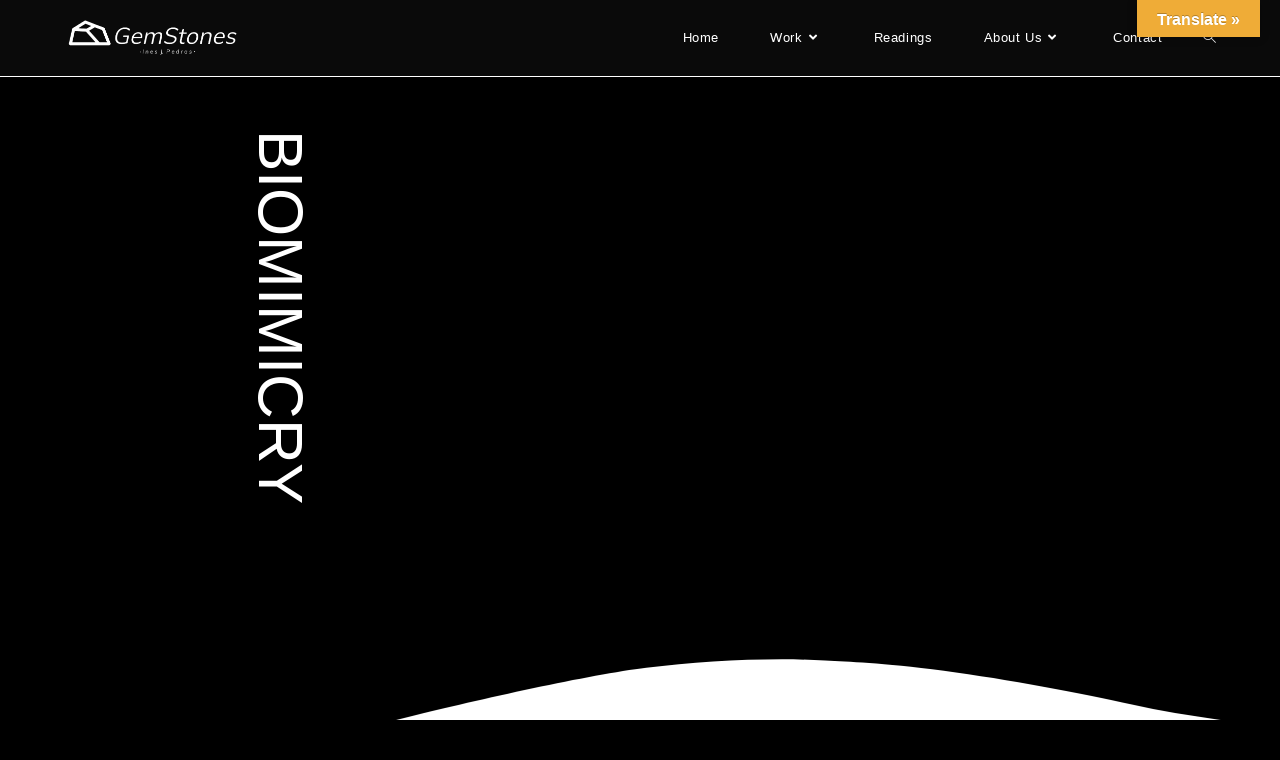

--- FILE ---
content_type: text/html; charset=UTF-8
request_url: https://gemstones-architecture.com/2021/04/biomimicry/
body_size: 20888
content:
<!DOCTYPE html><html class="html" lang="es" prefix="og: https://ogp.me/ns#"><head><meta charset="UTF-8"><link rel="stylesheet" media="print" onload="this.onload=null;this.media='all';" id="ao_optimized_gfonts" href="https://fonts.googleapis.com/css?family=Dosis%3Ainherit%2C400&amp;display=swap"><link rel="profile" href="https://gmpg.org/xfn/11"><meta name="viewport" content="width=device-width, initial-scale=1"><link media="all" href="https://gemstones-architecture.com/wp-content/cache/autoptimize/css/autoptimize_1c90cbdf5ece8ef6658b3467d499c409.css" rel="stylesheet"><title>Biomimicry - GemStones Architecture</title><meta name="description" content="Biomimicry is a new science that studies nature’s models and then emulates these forms, processes, and strategies to solve human problems."/><meta name="robots" content="follow, index, max-snippet:-1, max-video-preview:-1, max-image-preview:large"/><link rel="canonical" href="https://gemstones-architecture.com/2021/04/biomimicry/" /><meta property="og:locale" content="es_ES" /><meta property="og:type" content="article" /><meta property="og:title" content="Biomimicry - GemStones Architecture" /><meta property="og:description" content="Biomimicry is a new science that studies nature’s models and then emulates these forms, processes, and strategies to solve human problems." /><meta property="og:url" content="https://gemstones-architecture.com/2021/04/biomimicry/" /><meta property="article:publisher" content="https://www.facebook.com/GemStones-Architecture-107877154672608" /><meta property="article:tag" content="biomimicry" /><meta property="article:tag" content="BOOK" /><meta property="article:tag" content="habitat" /><meta property="article:tag" content="inesjpedras" /><meta property="article:section" content="Architecture" /><meta property="og:updated_time" content="2021-09-10T15:02:35+00:00" /><meta property="og:image" content="https://gemstones-architecture.com/wp-content/uploads/2021/04/inespedras-kieslerbook-portada-gem.jpg" /><meta property="og:image:secure_url" content="https://gemstones-architecture.com/wp-content/uploads/2021/04/inespedras-kieslerbook-portada-gem.jpg" /><meta property="og:image:width" content="1500" /><meta property="og:image:height" content="2000" /><meta property="og:image:alt" content="biomimicry habitat book" /><meta property="og:image:type" content="image/jpeg" /><meta property="article:published_time" content="2021-04-03T14:43:20+00:00" /><meta property="article:modified_time" content="2021-09-10T15:02:35+00:00" /><meta name="twitter:card" content="summary_large_image" /><meta name="twitter:title" content="Biomimicry - GemStones Architecture" /><meta name="twitter:description" content="Biomimicry is a new science that studies nature’s models and then emulates these forms, processes, and strategies to solve human problems." /><meta name="twitter:creator" content="@ines_jpedras" /><meta name="twitter:image" content="https://gemstones-architecture.com/wp-content/uploads/2021/04/inespedras-kieslerbook-portada-gem.jpg" /><meta name="twitter:label1" content="Escrito por" /><meta name="twitter:data1" content="inesjpedras" /><meta name="twitter:label2" content="Tiempo de lectura" /><meta name="twitter:data2" content="4 minutos" /> <script type="application/ld+json" class="rank-math-schema">{"@context":"https://schema.org","@graph":[{"@type":"Organization","@id":"https://gemstones-architecture.com/#organization","name":"Ines J Pedras | GemStones Architecture &amp; Design","sameAs":["https://www.facebook.com/GemStones-Architecture-107877154672608","https://www.linkedin.com/company/gemstones-arch","https://pin.it/7wXYyBJ","https://www.youtube.com/channel/UC3JdOjKFAqUhGdRRK527DJw"],"logo":{"@type":"ImageObject","@id":"https://gemstones-architecture.com/#logo","url":"https://gemstones-architecture.com/wp-content/uploads/2020/10/180.jpg","contentUrl":"https://gemstones-architecture.com/wp-content/uploads/2020/10/180.jpg","inLanguage":"es","width":"180","height":"180"}},{"@type":"WebSite","@id":"https://gemstones-architecture.com/#website","url":"https://gemstones-architecture.com","publisher":{"@id":"https://gemstones-architecture.com/#organization"},"inLanguage":"es"},{"@type":"ImageObject","@id":"https://gemstones-architecture.com/wp-content/uploads/2021/04/inespedras-kieslerbook-portada-gem.jpg","url":"https://gemstones-architecture.com/wp-content/uploads/2021/04/inespedras-kieslerbook-portada-gem.jpg","width":"1500","height":"2000","caption":"biomimicry habitat book","inLanguage":"es"},{"@type":"WebPage","@id":"https://gemstones-architecture.com/2021/04/biomimicry/#webpage","url":"https://gemstones-architecture.com/2021/04/biomimicry/","name":"Biomimicry - GemStones Architecture","datePublished":"2021-04-03T14:43:20+00:00","dateModified":"2021-09-10T15:02:35+00:00","isPartOf":{"@id":"https://gemstones-architecture.com/#website"},"primaryImageOfPage":{"@id":"https://gemstones-architecture.com/wp-content/uploads/2021/04/inespedras-kieslerbook-portada-gem.jpg"},"inLanguage":"es"},{"@type":"Person","@id":"https://gemstones-architecture.com/2021/04/biomimicry/#author","name":"inesjpedras","image":{"@type":"ImageObject","@id":"https://secure.gravatar.com/avatar/8fbe12a29ddec3b705808b31dec938da6b8078b18bd86ba595521e7d705ee499?s=96&amp;d=mm&amp;r=g","url":"https://secure.gravatar.com/avatar/8fbe12a29ddec3b705808b31dec938da6b8078b18bd86ba595521e7d705ee499?s=96&amp;d=mm&amp;r=g","caption":"inesjpedras","inLanguage":"es"},"sameAs":["https://inesjpedras.com","https://twitter.com/ines_jpedras","www.linkedin.com/in/inesjpedras","https://www.youtube.com/channel/UC3JdOjKFAqUhGdRRK527DJw?view_as=subscriber","https://es.wikipedia.org/wiki/Archivo:Ines_Pedras_Architekten_und_Planer_Albretch_Exposition.jpg"],"worksFor":{"@id":"https://gemstones-architecture.com/#organization"}},{"@type":"BlogPosting","headline":"Biomimicry - GemStones Architecture","keywords":"Biomimicry book ines pedras","datePublished":"2021-04-03T14:43:20+00:00","dateModified":"2021-09-10T15:02:35+00:00","author":{"@id":"https://gemstones-architecture.com/2021/04/biomimicry/#author","name":"inesjpedras"},"publisher":{"@id":"https://gemstones-architecture.com/#organization"},"description":"Biomimicry is a new science that studies nature\u2019s models and then emulates these forms, processes, and strategies to solve human problems.","name":"Biomimicry - GemStones Architecture","@id":"https://gemstones-architecture.com/2021/04/biomimicry/#richSnippet","isPartOf":{"@id":"https://gemstones-architecture.com/2021/04/biomimicry/#webpage"},"image":{"@id":"https://gemstones-architecture.com/wp-content/uploads/2021/04/inespedras-kieslerbook-portada-gem.jpg"},"inLanguage":"es","mainEntityOfPage":{"@id":"https://gemstones-architecture.com/2021/04/biomimicry/#webpage"}}]}</script> <link rel='dns-prefetch' href='//static.addtoany.com' /><link rel='dns-prefetch' href='//translate.google.com' /><link rel='dns-prefetch' href='//use.fontawesome.com' /><link href='https://fonts.gstatic.com' crossorigin='anonymous' rel='preconnect' /><link rel="alternate" type="application/rss+xml" title="GemStones Architecture &raquo; Feed" href="https://gemstones-architecture.com/feed/" /><link rel="alternate" type="application/rss+xml" title="GemStones Architecture &raquo; Feed de los comentarios" href="https://gemstones-architecture.com/comments/feed/" /> <script>window._wpemojiSettings = {"baseUrl":"https:\/\/s.w.org\/images\/core\/emoji\/16.0.1\/72x72\/","ext":".png","svgUrl":"https:\/\/s.w.org\/images\/core\/emoji\/16.0.1\/svg\/","svgExt":".svg","source":{"concatemoji":"https:\/\/gemstones-architecture.com\/wp-includes\/js\/wp-emoji-release.min.js?ver=6.8.3"}};
/*! This file is auto-generated */
!function(s,n){var o,i,e;function c(e){try{var t={supportTests:e,timestamp:(new Date).valueOf()};sessionStorage.setItem(o,JSON.stringify(t))}catch(e){}}function p(e,t,n){e.clearRect(0,0,e.canvas.width,e.canvas.height),e.fillText(t,0,0);var t=new Uint32Array(e.getImageData(0,0,e.canvas.width,e.canvas.height).data),a=(e.clearRect(0,0,e.canvas.width,e.canvas.height),e.fillText(n,0,0),new Uint32Array(e.getImageData(0,0,e.canvas.width,e.canvas.height).data));return t.every(function(e,t){return e===a[t]})}function u(e,t){e.clearRect(0,0,e.canvas.width,e.canvas.height),e.fillText(t,0,0);for(var n=e.getImageData(16,16,1,1),a=0;a<n.data.length;a++)if(0!==n.data[a])return!1;return!0}function f(e,t,n,a){switch(t){case"flag":return n(e,"\ud83c\udff3\ufe0f\u200d\u26a7\ufe0f","\ud83c\udff3\ufe0f\u200b\u26a7\ufe0f")?!1:!n(e,"\ud83c\udde8\ud83c\uddf6","\ud83c\udde8\u200b\ud83c\uddf6")&&!n(e,"\ud83c\udff4\udb40\udc67\udb40\udc62\udb40\udc65\udb40\udc6e\udb40\udc67\udb40\udc7f","\ud83c\udff4\u200b\udb40\udc67\u200b\udb40\udc62\u200b\udb40\udc65\u200b\udb40\udc6e\u200b\udb40\udc67\u200b\udb40\udc7f");case"emoji":return!a(e,"\ud83e\udedf")}return!1}function g(e,t,n,a){var r="undefined"!=typeof WorkerGlobalScope&&self instanceof WorkerGlobalScope?new OffscreenCanvas(300,150):s.createElement("canvas"),o=r.getContext("2d",{willReadFrequently:!0}),i=(o.textBaseline="top",o.font="600 32px Arial",{});return e.forEach(function(e){i[e]=t(o,e,n,a)}),i}function t(e){var t=s.createElement("script");t.src=e,t.defer=!0,s.head.appendChild(t)}"undefined"!=typeof Promise&&(o="wpEmojiSettingsSupports",i=["flag","emoji"],n.supports={everything:!0,everythingExceptFlag:!0},e=new Promise(function(e){s.addEventListener("DOMContentLoaded",e,{once:!0})}),new Promise(function(t){var n=function(){try{var e=JSON.parse(sessionStorage.getItem(o));if("object"==typeof e&&"number"==typeof e.timestamp&&(new Date).valueOf()<e.timestamp+604800&&"object"==typeof e.supportTests)return e.supportTests}catch(e){}return null}();if(!n){if("undefined"!=typeof Worker&&"undefined"!=typeof OffscreenCanvas&&"undefined"!=typeof URL&&URL.createObjectURL&&"undefined"!=typeof Blob)try{var e="postMessage("+g.toString()+"("+[JSON.stringify(i),f.toString(),p.toString(),u.toString()].join(",")+"));",a=new Blob([e],{type:"text/javascript"}),r=new Worker(URL.createObjectURL(a),{name:"wpTestEmojiSupports"});return void(r.onmessage=function(e){c(n=e.data),r.terminate(),t(n)})}catch(e){}c(n=g(i,f,p,u))}t(n)}).then(function(e){for(var t in e)n.supports[t]=e[t],n.supports.everything=n.supports.everything&&n.supports[t],"flag"!==t&&(n.supports.everythingExceptFlag=n.supports.everythingExceptFlag&&n.supports[t]);n.supports.everythingExceptFlag=n.supports.everythingExceptFlag&&!n.supports.flag,n.DOMReady=!1,n.readyCallback=function(){n.DOMReady=!0}}).then(function(){return e}).then(function(){var e;n.supports.everything||(n.readyCallback(),(e=n.source||{}).concatemoji?t(e.concatemoji):e.wpemoji&&e.twemoji&&(t(e.twemoji),t(e.wpemoji)))}))}((window,document),window._wpemojiSettings);</script> <link rel='stylesheet' id='mm-compiled-options-mobmenu-css' href='https://gemstones-architecture.com/wp-content/cache/autoptimize/css/autoptimize_single_3848117f16450e474c8fcf3ef36ac2fd.css?ver=2.8.8-400' media='all' /><link rel='stylesheet' id='a3a3_lazy_load-css' href='//gemstones-architecture.com/wp-content/uploads/sass/a3_lazy_load.min.css?ver=1631285679' media='all' /><link rel='stylesheet' id='bfa-font-awesome-css' href='https://use.fontawesome.com/releases/v5.15.4/css/all.css?ver=2.0.3' media='all' /><link rel='stylesheet' id='elementor-post-25027-css' href='https://gemstones-architecture.com/wp-content/cache/autoptimize/css/autoptimize_single_2b689fb198a8d79b8cd959796d17b553.css?ver=1748712977' media='all' /><link rel='stylesheet' id='elementor-post-27808-css' href='https://gemstones-architecture.com/wp-content/cache/autoptimize/css/autoptimize_single_7c5ec8eab93ff2ef74ec9244f2ed03e9.css?ver=1748718394' media='all' /><link rel='stylesheet' id='elementor-gf-local-roboto-css' href='https://gemstones-architecture.com/wp-content/cache/autoptimize/css/autoptimize_single_ddd94378e5989efe91a60167c7c9e732.css?ver=1742858052' media='all' /><link rel='stylesheet' id='elementor-gf-local-robotoslab-css' href='https://gemstones-architecture.com/wp-content/cache/autoptimize/css/autoptimize_single_390c25d14cc86072705604b5b0ea223c.css?ver=1742858088' media='all' /> <script id="addtoany-core-js-before">window.a2a_config=window.a2a_config||{};a2a_config.callbacks=[];a2a_config.overlays=[];a2a_config.templates={};a2a_localize = {
	Share: "Compartir",
	Save: "Guardar",
	Subscribe: "Suscribir",
	Email: "Correo electrónico",
	Bookmark: "Marcador",
	ShowAll: "Mostrar todo",
	ShowLess: "Mostrar menos",
	FindServices: "Encontrar servicio(s)",
	FindAnyServiceToAddTo: "Encuentra al instante cualquier servicio para añadir a",
	PoweredBy: "Funciona con",
	ShareViaEmail: "Compartir por correo electrónico",
	SubscribeViaEmail: "Suscribirse a través de correo electrónico",
	BookmarkInYourBrowser: "Añadir a marcadores de tu navegador",
	BookmarkInstructions: "Presiona «Ctrl+D» o «\u2318+D» para añadir esta página a marcadores",
	AddToYourFavorites: "Añadir a tus favoritos",
	SendFromWebOrProgram: "Enviar desde cualquier dirección o programa de correo electrónico ",
	EmailProgram: "Programa de correo electrónico",
	More: "Más&#8230;",
	ThanksForSharing: "¡Gracias por compartir!",
	ThanksForFollowing: "¡Gracias por seguirnos!"
};</script> <script defer src="https://static.addtoany.com/menu/page.js" id="addtoany-core-js"></script> <script src="https://gemstones-architecture.com/wp-includes/js/jquery/jquery.min.js?ver=3.7.1" id="jquery-core-js"></script> <link rel="https://api.w.org/" href="https://gemstones-architecture.com/wp-json/" /><link rel="alternate" title="JSON" type="application/json" href="https://gemstones-architecture.com/wp-json/wp/v2/posts/27808" /><link rel="EditURI" type="application/rsd+xml" title="RSD" href="https://gemstones-architecture.com/xmlrpc.php?rsd" /><meta name="generator" content="WordPress 6.8.3" /><link rel='shortlink' href='https://gemstones-architecture.com/?p=27808' /><link rel="alternate" title="oEmbed (JSON)" type="application/json+oembed" href="https://gemstones-architecture.com/wp-json/oembed/1.0/embed?url=https%3A%2F%2Fgemstones-architecture.com%2F2021%2F04%2Fbiomimicry%2F" /><link rel="alternate" title="oEmbed (XML)" type="text/xml+oembed" href="https://gemstones-architecture.com/wp-json/oembed/1.0/embed?url=https%3A%2F%2Fgemstones-architecture.com%2F2021%2F04%2Fbiomimicry%2F&#038;format=xml" />  <script>(function(i,s,o,g,r,a,m){i['GoogleAnalyticsObject']=r;i[r]=i[r]||function(){
			(i[r].q=i[r].q||[]).push(arguments)},i[r].l=1*new Date();a=s.createElement(o),
			m=s.getElementsByTagName(o)[0];a.async=1;a.src=g;m.parentNode.insertBefore(a,m)
			})(window,document,'script','https://www.google-analytics.com/analytics.js','ga');
			ga('create', 'UA-179102650-1', 'auto');
			ga('set', 'forceSSL', true);
			ga('send', 'pageview');</script> <script id="wpcp_disable_selection" type="text/javascript">var image_save_msg='You are not allowed to save images!';
	var no_menu_msg='Context Menu disabled!';
	var smessage = "Content is protected";

function disableEnterKey(e)
{
	var elemtype = e.target.tagName;
	
	elemtype = elemtype.toUpperCase();
	
	if (elemtype == "TEXT" || elemtype == "TEXTAREA" || elemtype == "INPUT" || elemtype == "PASSWORD" || elemtype == "SELECT" || elemtype == "OPTION" || elemtype == "EMBED")
	{
		elemtype = 'TEXT';
	}
	
	if (e.ctrlKey){
     var key;
     if(window.event)
          key = window.event.keyCode;     //IE
     else
          key = e.which;     //firefox (97)
    //if (key != 17) alert(key);
     if (elemtype!= 'TEXT' && (key == 97 || key == 65 || key == 67 || key == 99 || key == 88 || key == 120 || key == 26 || key == 85  || key == 86 || key == 83 || key == 43 || key == 73))
     {
		if(wccp_free_iscontenteditable(e)) return true;
		show_wpcp_message('You are not allowed to copy content or view source');
		return false;
     }else
     	return true;
     }
}


/*For contenteditable tags*/
function wccp_free_iscontenteditable(e)
{
	var e = e || window.event; // also there is no e.target property in IE. instead IE uses window.event.srcElement
  	
	var target = e.target || e.srcElement;

	var elemtype = e.target.nodeName;
	
	elemtype = elemtype.toUpperCase();
	
	var iscontenteditable = "false";
		
	if(typeof target.getAttribute!="undefined" ) iscontenteditable = target.getAttribute("contenteditable"); // Return true or false as string
	
	var iscontenteditable2 = false;
	
	if(typeof target.isContentEditable!="undefined" ) iscontenteditable2 = target.isContentEditable; // Return true or false as boolean

	if(target.parentElement.isContentEditable) iscontenteditable2 = true;
	
	if (iscontenteditable == "true" || iscontenteditable2 == true)
	{
		if(typeof target.style!="undefined" ) target.style.cursor = "text";
		
		return true;
	}
}

////////////////////////////////////
function disable_copy(e)
{	
	var e = e || window.event; // also there is no e.target property in IE. instead IE uses window.event.srcElement
	
	var elemtype = e.target.tagName;
	
	elemtype = elemtype.toUpperCase();
	
	if (elemtype == "TEXT" || elemtype == "TEXTAREA" || elemtype == "INPUT" || elemtype == "PASSWORD" || elemtype == "SELECT" || elemtype == "OPTION" || elemtype == "EMBED")
	{
		elemtype = 'TEXT';
	}
	
	if(wccp_free_iscontenteditable(e)) return true;
	
	var isSafari = /Safari/.test(navigator.userAgent) && /Apple Computer/.test(navigator.vendor);
	
	var checker_IMG = '';
	if (elemtype == "IMG" && checker_IMG == 'checked' && e.detail >= 2) {show_wpcp_message(alertMsg_IMG);return false;}
	if (elemtype != "TEXT")
	{
		if (smessage !== "" && e.detail == 2)
			show_wpcp_message(smessage);
		
		if (isSafari)
			return true;
		else
			return false;
	}	
}

//////////////////////////////////////////
function disable_copy_ie()
{
	var e = e || window.event;
	var elemtype = window.event.srcElement.nodeName;
	elemtype = elemtype.toUpperCase();
	if(wccp_free_iscontenteditable(e)) return true;
	if (elemtype == "IMG") {show_wpcp_message(alertMsg_IMG);return false;}
	if (elemtype != "TEXT" && elemtype != "TEXTAREA" && elemtype != "INPUT" && elemtype != "PASSWORD" && elemtype != "SELECT" && elemtype != "OPTION" && elemtype != "EMBED")
	{
		return false;
	}
}	
function reEnable()
{
	return true;
}
document.onkeydown = disableEnterKey;
document.onselectstart = disable_copy_ie;
if(navigator.userAgent.indexOf('MSIE')==-1)
{
	document.onmousedown = disable_copy;
	document.onclick = reEnable;
}
function disableSelection(target)
{
    //For IE This code will work
    if (typeof target.onselectstart!="undefined")
    target.onselectstart = disable_copy_ie;
    
    //For Firefox This code will work
    else if (typeof target.style.MozUserSelect!="undefined")
    {target.style.MozUserSelect="none";}
    
    //All other  (ie: Opera) This code will work
    else
    target.onmousedown=function(){return false}
    target.style.cursor = "default";
}
//Calling the JS function directly just after body load
window.onload = function(){disableSelection(document.body);};

//////////////////special for safari Start////////////////
var onlongtouch;
var timer;
var touchduration = 1000; //length of time we want the user to touch before we do something

var elemtype = "";
function touchstart(e) {
	var e = e || window.event;
  // also there is no e.target property in IE.
  // instead IE uses window.event.srcElement
  	var target = e.target || e.srcElement;
	
	elemtype = window.event.srcElement.nodeName;
	
	elemtype = elemtype.toUpperCase();
	
	if(!wccp_pro_is_passive()) e.preventDefault();
	if (!timer) {
		timer = setTimeout(onlongtouch, touchduration);
	}
}

function touchend() {
    //stops short touches from firing the event
    if (timer) {
        clearTimeout(timer);
        timer = null;
    }
	onlongtouch();
}

onlongtouch = function(e) { //this will clear the current selection if anything selected
	
	if (elemtype != "TEXT" && elemtype != "TEXTAREA" && elemtype != "INPUT" && elemtype != "PASSWORD" && elemtype != "SELECT" && elemtype != "EMBED" && elemtype != "OPTION")	
	{
		if (window.getSelection) {
			if (window.getSelection().empty) {  // Chrome
			window.getSelection().empty();
			} else if (window.getSelection().removeAllRanges) {  // Firefox
			window.getSelection().removeAllRanges();
			}
		} else if (document.selection) {  // IE?
			document.selection.empty();
		}
		return false;
	}
};

document.addEventListener("DOMContentLoaded", function(event) { 
    window.addEventListener("touchstart", touchstart, false);
    window.addEventListener("touchend", touchend, false);
});

function wccp_pro_is_passive() {

  var cold = false,
  hike = function() {};

  try {
	  const object1 = {};
  var aid = Object.defineProperty(object1, 'passive', {
  get() {cold = true}
  });
  window.addEventListener('test', hike, aid);
  window.removeEventListener('test', hike, aid);
  } catch (e) {}

  return cold;
}
/*special for safari End*/</script> <script id="wpcp_css_disable_selection" type="text/javascript">var e = document.getElementsByTagName('body')[0];
if(e)
{
	e.setAttribute('unselectable',"on");
}</script> <meta name="description" content="Biomimicry is a new science that studies nature’s models and then emulates these forms, processes, and strategies to solve human problems."><meta name="generator" content="Elementor 3.29.1; features: additional_custom_breakpoints, e_local_google_fonts; settings: css_print_method-external, google_font-enabled, font_display-auto"><link rel="icon" href="https://gemstones-architecture.com/wp-content/uploads/2020/10/cropped-180-32x32.jpg" sizes="32x32" /><link rel="icon" href="https://gemstones-architecture.com/wp-content/uploads/2020/10/cropped-180-192x192.jpg" sizes="192x192" /><link rel="apple-touch-icon" href="https://gemstones-architecture.com/wp-content/uploads/2020/10/cropped-180-180x180.jpg" /><meta name="msapplication-TileImage" content="https://gemstones-architecture.com/wp-content/uploads/2020/10/cropped-180-270x270.jpg" /></head><body data-rsssl=1 class="wp-singular post-template post-template-elementor_header_footer single single-post postid-27808 single-format-standard wp-custom-logo wp-embed-responsive wp-theme-oceanwp unselectable oceanwp-theme dropdown-mobile has-transparent-header default-breakpoint has-sidebar content-right-sidebar post-in-category-architecture-2 post-in-category-ines-j-pedras post-in-category-research page-header-disabled has-breadcrumbs mob-menu-slideout-over elementor-default elementor-template-full-width elementor-kit-25027 elementor-page elementor-page-27808" itemscope="itemscope" itemtype="https://schema.org/Article"><div id="outer-wrap" class="site clr"> <a class="skip-link screen-reader-text" href="#main">Ir al contenido</a><div id="wrap" class="clr"><div id="transparent-header-wrap" class="clr"><header id="site-header" class="transparent-header effect-four clr" data-height="76" itemscope="itemscope" itemtype="https://schema.org/WPHeader" role="banner"><div id="site-header-inner" class="clr container"><div id="site-logo" class="clr" itemscope itemtype="https://schema.org/Brand" ><div id="site-logo-inner" class="clr"> <a href="https://gemstones-architecture.com/" class="custom-logo-link" rel="home"><img fetchpriority="high" width="1373" height="277" src="https://gemstones-architecture.com/wp-content/uploads/2020/12/cropped-cropped-INESJPEDRAS-GEMSTONES-LOGO-WHITE-INE-1536x330-down-2-1-1.png" class="custom-logo" alt="GemStones Architecture" decoding="async" srcset="https://gemstones-architecture.com/wp-content/uploads/2020/12/cropped-cropped-INESJPEDRAS-GEMSTONES-LOGO-WHITE-INE-1536x330-down-2-1-1.png 1373w, https://gemstones-architecture.com/wp-content/uploads/2020/12/cropped-cropped-INESJPEDRAS-GEMSTONES-LOGO-WHITE-INE-1536x330-down-2-1-1-300x61.png 300w, https://gemstones-architecture.com/wp-content/uploads/2020/12/cropped-cropped-INESJPEDRAS-GEMSTONES-LOGO-WHITE-INE-1536x330-down-2-1-1-1024x207.png 1024w, https://gemstones-architecture.com/wp-content/uploads/2020/12/cropped-cropped-INESJPEDRAS-GEMSTONES-LOGO-WHITE-INE-1536x330-down-2-1-1-768x155.png 768w" sizes="(max-width: 1373px) 100vw, 1373px" /></a></div></div><div id="site-navigation-wrap" class="clr"><nav id="site-navigation" class="navigation main-navigation clr" itemscope="itemscope" itemtype="https://schema.org/SiteNavigationElement" role="navigation" ><ul id="menu-primary-menu" class="main-menu dropdown-menu sf-menu"><li id="menu-item-25385" class="menu-item menu-item-type-post_type menu-item-object-page menu-item-home menu-item-25385"><a href="https://gemstones-architecture.com/" class="menu-link"><span class="text-wrap">Home</span></a></li><li id="menu-item-25215" class="menu-item menu-item-type-post_type menu-item-object-page menu-item-has-children dropdown menu-item-25215"><a href="https://gemstones-architecture.com/services/" class="menu-link"><span class="text-wrap">Work<i class="nav-arrow fa fa-angle-down" aria-hidden="true" role="img"></i></span></a><ul class="sub-menu"><li id="menu-item-25500" class="menu-item menu-item-type-post_type menu-item-object-page menu-item-25500"><a href="https://gemstones-architecture.com/?page_id=25496" class="menu-link"><span class="text-wrap">Services Overview</span></a></li><li id="menu-item-25494" class="menu-item menu-item-type-post_type menu-item-object-page menu-item-25494"><a href="https://gemstones-architecture.com/engineering/" class="menu-link"><span class="text-wrap">Engineering</span></a></li><li id="menu-item-25421" class="menu-item menu-item-type-post_type menu-item-object-page menu-item-25421"><a href="https://gemstones-architecture.com/inesjpedras-artwork/" class="menu-link"><span class="text-wrap">Artwork</span></a></li><li id="menu-item-25391" class="menu-item menu-item-type-post_type menu-item-object-page menu-item-25391"><a href="https://gemstones-architecture.com/computational-design/" class="menu-link"><span class="text-wrap">Computational Design</span></a></li></ul></li><li id="menu-item-26889" class="menu-item menu-item-type-post_type menu-item-object-page menu-item-26889"><a href="https://gemstones-architecture.com/inespedras-publications-gemstones-post/" class="menu-link"><span class="text-wrap">Readings</span></a></li><li id="menu-item-25361" class="menu-item menu-item-type-post_type menu-item-object-page menu-item-has-children dropdown menu-item-25361"><a href="https://gemstones-architecture.com/team-2/" class="menu-link"><span class="text-wrap">About Us<i class="nav-arrow fa fa-angle-down" aria-hidden="true" role="img"></i></span></a><ul class="sub-menu"><li id="menu-item-25515" class="menu-item menu-item-type-post_type menu-item-object-page menu-item-25515"><a href="https://gemstones-architecture.com/ines-pedras-firm-integrity/" class="menu-link"><span class="text-wrap">Firm Integrity</span></a></li><li id="menu-item-25764" class="menu-item menu-item-type-post_type menu-item-object-page menu-item-25764"><a href="https://gemstones-architecture.com/inesjpedras-founder/" class="menu-link"><span class="text-wrap">About Pedras</span></a></li><li id="menu-item-25844" class="menu-item menu-item-type-post_type menu-item-object-page menu-item-25844"><a href="https://gemstones-architecture.com/terms-and-conditions/" class="menu-link"><span class="text-wrap">Terms and Conditions</span></a></li></ul></li><li id="menu-item-25216" class="menu-item menu-item-type-post_type menu-item-object-page menu-item-25216"><a href="https://gemstones-architecture.com/contact/" class="menu-link"><span class="text-wrap">Contact</span></a></li><li class="search-toggle-li" ><a href="https://gemstones-architecture.com/#" class="site-search-toggle search-dropdown-toggle"><span class="screen-reader-text">Alternar búsqueda de la web</span><i class=" icon-magnifier" aria-hidden="true" role="img"></i></a></li></ul><div id="searchform-dropdown" class="header-searchform-wrap clr" ><form aria-label="Buscar en esta web" role="search" method="get" class="searchform" action="https://gemstones-architecture.com/"> <input aria-label="Insertar la consulta de búsqueda" type="search" id="ocean-search-form-1" class="field" autocomplete="off" placeholder="Buscar" name="s"> <input type="hidden" name="post_type" value="page"></form></div></nav></div><div class="oceanwp-mobile-menu-icon clr mobile-right"> <a href="https://gemstones-architecture.com/#mobile-menu-toggle" class="mobile-menu"  aria-label="Menú móvil"> <i class="fa fa-bars" aria-hidden="true"></i> <span class="oceanwp-text">Menú</span> <span class="oceanwp-close-text">Cerrar</span> </a></div></div><div id="mobile-dropdown" class="clr" ><nav class="clr" itemscope="itemscope" itemtype="https://schema.org/SiteNavigationElement"><ul id="menu-primary-menu-1" class="menu"><li class="menu-item menu-item-type-post_type menu-item-object-page menu-item-home menu-item-25385"><a href="https://gemstones-architecture.com/">Home</a></li><li class="menu-item menu-item-type-post_type menu-item-object-page menu-item-has-children menu-item-25215"><a href="https://gemstones-architecture.com/services/">Work</a><ul class="sub-menu"><li class="menu-item menu-item-type-post_type menu-item-object-page menu-item-25500"><a href="https://gemstones-architecture.com/?page_id=25496">Services Overview</a></li><li class="menu-item menu-item-type-post_type menu-item-object-page menu-item-25494"><a href="https://gemstones-architecture.com/engineering/">Engineering</a></li><li class="menu-item menu-item-type-post_type menu-item-object-page menu-item-25421"><a href="https://gemstones-architecture.com/inesjpedras-artwork/">Artwork</a></li><li class="menu-item menu-item-type-post_type menu-item-object-page menu-item-25391"><a href="https://gemstones-architecture.com/computational-design/">Computational Design</a></li></ul></li><li class="menu-item menu-item-type-post_type menu-item-object-page menu-item-26889"><a href="https://gemstones-architecture.com/inespedras-publications-gemstones-post/">Readings</a></li><li class="menu-item menu-item-type-post_type menu-item-object-page menu-item-has-children menu-item-25361"><a href="https://gemstones-architecture.com/team-2/">About Us</a><ul class="sub-menu"><li class="menu-item menu-item-type-post_type menu-item-object-page menu-item-25515"><a href="https://gemstones-architecture.com/ines-pedras-firm-integrity/">Firm Integrity</a></li><li class="menu-item menu-item-type-post_type menu-item-object-page menu-item-25764"><a href="https://gemstones-architecture.com/inesjpedras-founder/">About Pedras</a></li><li class="menu-item menu-item-type-post_type menu-item-object-page menu-item-25844"><a href="https://gemstones-architecture.com/terms-and-conditions/">Terms and Conditions</a></li></ul></li><li class="menu-item menu-item-type-post_type menu-item-object-page menu-item-25216"><a href="https://gemstones-architecture.com/contact/">Contact</a></li><li class="search-toggle-li" ><a href="https://gemstones-architecture.com/#" class="site-search-toggle search-dropdown-toggle"><span class="screen-reader-text">Alternar búsqueda de la web</span><i class=" icon-magnifier" aria-hidden="true" role="img"></i></a></li></ul><ul id="menu-home" class="menu"><li id="menu-item-25383" class="menu-item menu-item-type-post_type menu-item-object-page menu-item-home menu-item-25383"><a href="https://gemstones-architecture.com/">Home</a></li><li id="menu-item-25863" class="menu-item menu-item-type-post_type menu-item-object-page menu-item-25863"><a href="https://gemstones-architecture.com/terms-and-conditions/">Terms and Conditions</a></li><li id="menu-item-25917" class="menu-item menu-item-type-post_type menu-item-object-page menu-item-privacy-policy menu-item-25917"><a rel="privacy-policy" href="https://gemstones-architecture.com/gemstones-2/">Privacy</a></li><li id="menu-item-25865" class="menu-item menu-item-type-post_type menu-item-object-page menu-item-25865"><a href="https://gemstones-architecture.com/ines-pedras-firm-integrity/">Firm Integrity</a></li><li id="menu-item-25864" class="menu-item menu-item-type-post_type menu-item-object-page menu-item-25864"><a href="https://gemstones-architecture.com/contact/">Contact</a></li></ul><div id="mobile-menu-search" class="clr"><form aria-label="Buscar en esta web" method="get" action="https://gemstones-architecture.com/" class="mobile-searchform"> <input aria-label="Insertar la consulta de búsqueda" value="" class="field" id="ocean-mobile-search-2" type="search" name="s" autocomplete="off" placeholder="Buscar" /> <button aria-label="Enviar la búsqueda" type="submit" class="searchform-submit"> <i class=" icon-magnifier" aria-hidden="true" role="img"></i> </button> <input type="hidden" name="post_type" value="page"></form></div></nav></div></header></div><main id="main" class="site-main clr"  role="main"><div data-elementor-type="wp-post" data-elementor-id="27808" class="elementor elementor-27808"><section class="has_eae_slider ob-is-breaking-bad elementor-section elementor-top-section elementor-element elementor-element-d36b60f elementor-section-boxed elementor-section-height-default elementor-section-height-default" data-id="d36b60f" data-element_type="section" data-settings="{&quot;background_background&quot;:&quot;classic&quot;,&quot;shape_divider_bottom&quot;:&quot;waves&quot;,&quot;shape_divider_bottom_negative&quot;:&quot;yes&quot;,&quot;_ob_bbad_use_it&quot;:&quot;yes&quot;,&quot;_ob_bbad_sssic_use&quot;:&quot;no&quot;,&quot;_ob_glider_is_slider&quot;:&quot;no&quot;}"><div class="elementor-background-overlay"></div><div class="elementor-shape elementor-shape-bottom" aria-hidden="true" data-negative="true"> <svg xmlns="http://www.w3.org/2000/svg" viewBox="0 0 1000 100" preserveAspectRatio="none"> <path class="elementor-shape-fill" d="M790.5,93.1c-59.3-5.3-116.8-18-192.6-50c-29.6-12.7-76.9-31-100.5-35.9c-23.6-4.9-52.6-7.8-75.5-5.3
 c-10.2,1.1-22.6,1.4-50.1,7.4c-27.2,6.3-58.2,16.6-79.4,24.7c-41.3,15.9-94.9,21.9-134,22.6C72,58.2,0,25.8,0,25.8V100h1000V65.3
 c0,0-51.5,19.4-106.2,25.7C839.5,97,814.1,95.2,790.5,93.1z"/> </svg></div><div class="elementor-container elementor-column-gap-default"><div class="has_eae_slider elementor-column elementor-col-100 elementor-top-column elementor-element elementor-element-def2ae7" data-id="def2ae7" data-element_type="column" data-settings="{&quot;_ob_bbad_is_stalker&quot;:&quot;no&quot;,&quot;_ob_teleporter_use&quot;:false,&quot;_ob_column_hoveranimator&quot;:&quot;no&quot;,&quot;_ob_column_has_pseudo&quot;:&quot;no&quot;}"><div class="elementor-widget-wrap elementor-element-populated"><div class="elementor-element elementor-element-1e02b62 ob-harakiri-vertical-lr ob-harakiri ob-has-background-overlay elementor-widget elementor-widget-heading" data-id="1e02b62" data-element_type="widget" data-settings="{&quot;_ob_harakiri_writing_mode&quot;:&quot;vertical-lr&quot;,&quot;_ob_use_harakiri&quot;:&quot;yes&quot;,&quot;_ob_harakiri_text_clip&quot;:&quot;none&quot;,&quot;_ob_perspektive_use&quot;:&quot;no&quot;,&quot;_ob_poopart_use&quot;:&quot;yes&quot;,&quot;_ob_shadough_use&quot;:&quot;no&quot;,&quot;_ob_allow_hoveranimator&quot;:&quot;no&quot;,&quot;_ob_widget_stalker_use&quot;:&quot;no&quot;}" data-widget_type="heading.default"><div class="elementor-widget-container"><h3 class="elementor-heading-title elementor-size-default">BIOMIMICRY</h3></div></div></div></div></div></section><section class="has_eae_slider ob-is-breaking-bad elementor-section elementor-top-section elementor-element elementor-element-bd62084 elementor-section-boxed elementor-section-height-default elementor-section-height-default" data-id="bd62084" data-element_type="section" data-settings="{&quot;_ob_bbad_use_it&quot;:&quot;yes&quot;,&quot;_ob_bbad_sssic_use&quot;:&quot;no&quot;,&quot;_ob_glider_is_slider&quot;:&quot;no&quot;}"><div class="elementor-container elementor-column-gap-default"><div class="has_eae_slider elementor-column elementor-col-100 elementor-top-column elementor-element elementor-element-d937330" data-id="d937330" data-element_type="column" data-settings="{&quot;_ob_bbad_is_stalker&quot;:&quot;no&quot;,&quot;_ob_teleporter_use&quot;:false,&quot;_ob_column_hoveranimator&quot;:&quot;no&quot;,&quot;_ob_column_has_pseudo&quot;:&quot;no&quot;}"><div class="elementor-widget-wrap elementor-element-populated"><div class="elementor-element elementor-element-b423461 ob-has-background-overlay elementor-widget elementor-widget-image" data-id="b423461" data-element_type="widget" data-settings="{&quot;_ob_photomorph_use&quot;:&quot;no&quot;,&quot;_ob_perspektive_use&quot;:&quot;no&quot;,&quot;_ob_poopart_use&quot;:&quot;yes&quot;,&quot;_ob_shadough_use&quot;:&quot;no&quot;,&quot;_ob_allow_hoveranimator&quot;:&quot;no&quot;,&quot;_ob_widget_stalker_use&quot;:&quot;no&quot;}" data-widget_type="image.default"><div class="elementor-widget-container"> <img decoding="async" width="300" height="300" src="https://gemstones-architecture.com/wp-content/uploads/2020/10/inesjimenezpedras-blog300-300x300.jpg" class="attachment-medium size-medium wp-image-26420" alt="Ines J Pedras GemStones architecture" srcset="https://gemstones-architecture.com/wp-content/uploads/2020/10/inesjimenezpedras-blog300.jpg 300w, https://gemstones-architecture.com/wp-content/uploads/2020/10/inesjimenezpedras-blog300-150x150.jpg 150w" sizes="(max-width: 300px) 100vw, 300px" /></div></div><div class="elementor-element elementor-element-09bfd34 ob-harakiri-inherit ob-has-background-overlay elementor-widget elementor-widget-heading" data-id="09bfd34" data-element_type="widget" data-settings="{&quot;_ob_use_harakiri&quot;:&quot;yes&quot;,&quot;_ob_harakiri_writing_mode&quot;:&quot;inherit&quot;,&quot;_ob_harakiri_text_clip&quot;:&quot;none&quot;,&quot;_ob_perspektive_use&quot;:&quot;no&quot;,&quot;_ob_poopart_use&quot;:&quot;yes&quot;,&quot;_ob_shadough_use&quot;:&quot;no&quot;,&quot;_ob_allow_hoveranimator&quot;:&quot;no&quot;,&quot;_ob_widget_stalker_use&quot;:&quot;no&quot;}" data-widget_type="heading.default"><div class="elementor-widget-container"><h4 class="elementor-heading-title elementor-size-default">By INES J. PEDRAS</h4></div></div><div class="elementor-element elementor-element-95ed94a elementor-view-default ob-has-background-overlay elementor-widget elementor-widget-icon" data-id="95ed94a" data-element_type="widget" data-settings="{&quot;_ob_perspektive_use&quot;:&quot;no&quot;,&quot;_ob_poopart_use&quot;:&quot;yes&quot;,&quot;_ob_shadough_use&quot;:&quot;no&quot;,&quot;_ob_allow_hoveranimator&quot;:&quot;no&quot;,&quot;_ob_widget_stalker_use&quot;:&quot;no&quot;}" data-widget_type="icon.default"><div class="elementor-widget-container"><div class="elementor-icon-wrapper"> <a class="elementor-icon" href="https://twitter.com/ines_jpedras" target="_blank" rel="noopener"> <i aria-hidden="true" class="fab fa-twitter"></i> </a></div></div></div></div></div></div></section><section class="has_eae_slider ob-is-breaking-bad elementor-section elementor-top-section elementor-element elementor-element-c8cb959 elementor-section-boxed elementor-section-height-default elementor-section-height-default" data-id="c8cb959" data-element_type="section" data-settings="{&quot;_ob_bbad_use_it&quot;:&quot;yes&quot;,&quot;_ob_bbad_sssic_use&quot;:&quot;no&quot;,&quot;_ob_glider_is_slider&quot;:&quot;no&quot;}"><div class="elementor-container elementor-column-gap-default"><div class="has_eae_slider elementor-column elementor-col-100 elementor-top-column elementor-element elementor-element-41c5451c" data-id="41c5451c" data-element_type="column" data-settings="{&quot;_ob_bbad_is_stalker&quot;:&quot;no&quot;,&quot;_ob_teleporter_use&quot;:false,&quot;_ob_column_hoveranimator&quot;:&quot;no&quot;,&quot;_ob_column_has_pseudo&quot;:&quot;no&quot;}"><div class="elementor-widget-wrap elementor-element-populated"><div class="elementor-element elementor-element-742e2f20 ob-harakiri-inherit ob-has-background-overlay elementor-widget elementor-widget-text-editor" data-id="742e2f20" data-element_type="widget" data-settings="{&quot;_ob_use_harakiri&quot;:&quot;yes&quot;,&quot;_ob_harakiri_writing_mode&quot;:&quot;inherit&quot;,&quot;_ob_postman_use&quot;:&quot;no&quot;,&quot;_ob_perspektive_use&quot;:&quot;no&quot;,&quot;_ob_poopart_use&quot;:&quot;yes&quot;,&quot;_ob_shadough_use&quot;:&quot;no&quot;,&quot;_ob_allow_hoveranimator&quot;:&quot;no&quot;,&quot;_ob_widget_stalker_use&quot;:&quot;no&quot;}" data-widget_type="text-editor.default"><div class="elementor-widget-container"><p>Biomimicry is a new science that studies nature’s models and then emulates these forms, processes, systems, and strategies to solve human problems – sustainably.</p></div></div></div></div></div></section><section class="has_eae_slider ob-is-breaking-bad elementor-section elementor-top-section elementor-element elementor-element-5e94c5c elementor-section-boxed elementor-section-height-default elementor-section-height-default" data-id="5e94c5c" data-element_type="section" data-settings="{&quot;_ob_bbad_use_it&quot;:&quot;yes&quot;,&quot;_ob_bbad_sssic_use&quot;:&quot;no&quot;,&quot;_ob_glider_is_slider&quot;:&quot;no&quot;}"><div class="elementor-container elementor-column-gap-default"><div class="has_eae_slider elementor-column elementor-col-33 elementor-top-column elementor-element elementor-element-3eadbe9" data-id="3eadbe9" data-element_type="column" data-settings="{&quot;_ob_bbad_is_stalker&quot;:&quot;no&quot;,&quot;_ob_teleporter_use&quot;:false,&quot;_ob_column_hoveranimator&quot;:&quot;no&quot;,&quot;_ob_column_has_pseudo&quot;:&quot;no&quot;}"><div class="elementor-widget-wrap"></div></div><div class="has_eae_slider elementor-column elementor-col-33 elementor-top-column elementor-element elementor-element-59407c7" data-id="59407c7" data-element_type="column" data-settings="{&quot;_ob_bbad_is_stalker&quot;:&quot;no&quot;,&quot;_ob_teleporter_use&quot;:false,&quot;_ob_column_hoveranimator&quot;:&quot;no&quot;,&quot;_ob_column_has_pseudo&quot;:&quot;no&quot;}"><div class="elementor-widget-wrap elementor-element-populated"><div class="elementor-element elementor-element-88d700a ob-harakiri-inherit elementor-invisible ob-has-background-overlay elementor-widget elementor-widget-text-editor" data-id="88d700a" data-element_type="widget" data-settings="{&quot;_animation&quot;:&quot;fadeIn&quot;,&quot;_ob_use_harakiri&quot;:&quot;yes&quot;,&quot;_ob_harakiri_writing_mode&quot;:&quot;inherit&quot;,&quot;_ob_postman_use&quot;:&quot;no&quot;,&quot;_ob_perspektive_use&quot;:&quot;no&quot;,&quot;_ob_poopart_use&quot;:&quot;yes&quot;,&quot;_ob_shadough_use&quot;:&quot;no&quot;,&quot;_ob_allow_hoveranimator&quot;:&quot;no&quot;,&quot;_ob_widget_stalker_use&quot;:&quot;no&quot;}" data-widget_type="text-editor.default"><div class="elementor-widget-container"><h3>BIOMIMICRY : <strong>Nature as Mentor.</strong></h3><div>Biomimicry is A multidisciplinary scientific-artistic approach to sustainable design that goes beyond using nature as inspiration but studies and applies in depth the principles of construction, materiality,structural,geometrical and/or spatial capacities founded in natural systems.</div><div><br />This study and understanding of said «biomorphic» models and biological processes will emulate their forms, processes, systems, strategies and with these methodologies they will be applied to design, the <br />arts, and model explorations, capable of manifest and articulate the cognitive relationships between the user and its applications.</div><div> </div><div><p>Further exploration of the topic of <strong>architecture biomimicry</strong>, for instance, builder animals in nature, are an exemplification of architects and engineers.</p><p>These abstract principles can be implemented in an architectural scale to achieve more efficient constructions.</p><p>The research acquires information about processes in nature in order to apply them to built environment, distinctively to the fields if architectural design, engineering and fabrication.</p><p>The first part of my investigation is devoted to the study the geometrical materials, and its uses in nature.</p><p>Then, advance to the subject of animal builders that use, for example, silk in their construction processes, as well as animals that modify their environment <strong>to construct habitats</strong>.</p><p>The study further approaches as the selected role model for building behavior abstraction to architectural scope. By doing extensive observation, experimentation and documentation of the behavior of some species, the research adapts the findings to a building process techniques.</p></div><p></p></div></div><div class="elementor-element elementor-element-daa8fa0 ob-harakiri-inherit ob-has-background-overlay elementor-widget elementor-widget-text-editor" data-id="daa8fa0" data-element_type="widget" data-settings="{&quot;_ob_use_harakiri&quot;:&quot;yes&quot;,&quot;_ob_harakiri_writing_mode&quot;:&quot;inherit&quot;,&quot;_ob_postman_use&quot;:&quot;no&quot;,&quot;_ob_perspektive_use&quot;:&quot;no&quot;,&quot;_ob_poopart_use&quot;:&quot;yes&quot;,&quot;_ob_shadough_use&quot;:&quot;no&quot;,&quot;_ob_allow_hoveranimator&quot;:&quot;no&quot;,&quot;_ob_widget_stalker_use&quot;:&quot;no&quot;}" data-widget_type="text-editor.default"><div class="elementor-widget-container"><p>«<span lang="en">We </span>can use biomimicry, this practice of studying nature and replicating its strategies in design, to not only learn from nature&#8217;s wisdom, but also heal ourselves &#8212; and this planet &#8212; in the process.»</p><p><span lang="en">«</span></p></div></div></div></div><div class="has_eae_slider elementor-column elementor-col-33 elementor-top-column elementor-element elementor-element-6610603" data-id="6610603" data-element_type="column" data-settings="{&quot;_ob_bbad_is_stalker&quot;:&quot;no&quot;,&quot;_ob_teleporter_use&quot;:false,&quot;_ob_column_hoveranimator&quot;:&quot;no&quot;,&quot;_ob_column_has_pseudo&quot;:&quot;no&quot;}"><div class="elementor-widget-wrap elementor-element-populated"><div class="elementor-element elementor-element-1545143 ob-has-background-overlay elementor-widget elementor-widget-html" data-id="1545143" data-element_type="widget" data-settings="{&quot;_ob_perspektive_use&quot;:&quot;no&quot;,&quot;_ob_poopart_use&quot;:&quot;yes&quot;,&quot;_ob_shadough_use&quot;:&quot;no&quot;,&quot;_ob_allow_hoveranimator&quot;:&quot;no&quot;,&quot;_ob_widget_stalker_use&quot;:&quot;no&quot;}" data-widget_type="html.default"><div class="elementor-widget-container"> <script async src="https://pagead2.googlesyndication.com/pagead/js/adsbygoogle.js"></script>  <ins class="adsbygoogle"
 style="display:block"
 data-ad-client="ca-pub-4432663634486520"
 data-ad-slot="2105600618"
 data-ad-format="auto"
 data-full-width-responsive="true"></ins> <script>(adsbygoogle = window.adsbygoogle || []).push({});</script> </div></div></div></div></div></section><section class="has_eae_slider ob-is-breaking-bad elementor-section elementor-top-section elementor-element elementor-element-29c774d elementor-section-boxed elementor-section-height-default elementor-section-height-default elementor-invisible" data-id="29c774d" data-element_type="section" data-settings="{&quot;background_background&quot;:&quot;classic&quot;,&quot;animation&quot;:&quot;fadeInDown&quot;,&quot;_ob_bbad_use_it&quot;:&quot;yes&quot;,&quot;_ob_bbad_sssic_use&quot;:&quot;no&quot;,&quot;_ob_glider_is_slider&quot;:&quot;no&quot;}"><div class="elementor-container elementor-column-gap-no"><div class="has_eae_slider elementor-column elementor-col-100 elementor-top-column elementor-element elementor-element-4ec6d56" data-id="4ec6d56" data-element_type="column" data-settings="{&quot;_ob_bbad_is_stalker&quot;:&quot;no&quot;,&quot;_ob_teleporter_use&quot;:false,&quot;_ob_column_hoveranimator&quot;:&quot;no&quot;,&quot;_ob_column_has_pseudo&quot;:&quot;no&quot;}"><div class="elementor-widget-wrap elementor-element-populated"><div class="elementor-element elementor-element-5dd37a7 elementor-pagination-position-inside ob-has-background-overlay elementor-widget elementor-widget-image-carousel" data-id="5dd37a7" data-element_type="widget" data-settings="{&quot;slides_to_show&quot;:&quot;1&quot;,&quot;navigation&quot;:&quot;dots&quot;,&quot;autoplay&quot;:&quot;yes&quot;,&quot;pause_on_hover&quot;:&quot;yes&quot;,&quot;pause_on_interaction&quot;:&quot;yes&quot;,&quot;autoplay_speed&quot;:5000,&quot;infinite&quot;:&quot;yes&quot;,&quot;effect&quot;:&quot;slide&quot;,&quot;speed&quot;:500,&quot;_ob_perspektive_use&quot;:&quot;no&quot;,&quot;_ob_poopart_use&quot;:&quot;yes&quot;,&quot;_ob_shadough_use&quot;:&quot;no&quot;,&quot;_ob_allow_hoveranimator&quot;:&quot;no&quot;,&quot;_ob_widget_stalker_use&quot;:&quot;no&quot;}" data-widget_type="image-carousel.default"><div class="elementor-widget-container"><div class="elementor-image-carousel-wrapper swiper" role="region" aria-roledescription="carousel" aria-label="Carrusel de imágenes" dir="ltr"><div class="elementor-image-carousel swiper-wrapper" aria-live="off"><div class="swiper-slide" role="group" aria-roledescription="slide" aria-label="1 de 2"><figure class="swiper-slide-inner"><img decoding="async" class="swiper-slide-image" src="https://gemstones-architecture.com/wp-content/uploads/2021/04/BIOMIMICRYDOWLOAD7-300x200.jpg" alt="biomimicry architecture" /></figure></div><div class="swiper-slide" role="group" aria-roledescription="slide" aria-label="2 de 2"><figure class="swiper-slide-inner"><img decoding="async" class="swiper-slide-image" src="https://gemstones-architecture.com/wp-content/uploads/2021/04/BIOMIMICRYDOWLOAD-300x200.jpg" alt="biomimicry architecture" /></figure></div></div><div class="swiper-pagination"></div></div></div></div></div></div></div></section><section class="has_eae_slider ob-is-breaking-bad elementor-section elementor-top-section elementor-element elementor-element-73b4d1d elementor-section-boxed elementor-section-height-default elementor-section-height-default" data-id="73b4d1d" data-element_type="section" data-settings="{&quot;_ob_bbad_use_it&quot;:&quot;yes&quot;,&quot;_ob_bbad_sssic_use&quot;:&quot;no&quot;,&quot;_ob_glider_is_slider&quot;:&quot;no&quot;}"><div class="elementor-container elementor-column-gap-default"><div class="has_eae_slider elementor-column elementor-col-33 elementor-top-column elementor-element elementor-element-1a4d721" data-id="1a4d721" data-element_type="column" data-settings="{&quot;_ob_bbad_is_stalker&quot;:&quot;no&quot;,&quot;_ob_teleporter_use&quot;:false,&quot;_ob_column_hoveranimator&quot;:&quot;no&quot;,&quot;_ob_column_has_pseudo&quot;:&quot;no&quot;}"><div class="elementor-widget-wrap"></div></div><div class="has_eae_slider elementor-column elementor-col-33 elementor-top-column elementor-element elementor-element-39ddb54" data-id="39ddb54" data-element_type="column" data-settings="{&quot;_ob_bbad_is_stalker&quot;:&quot;no&quot;,&quot;_ob_teleporter_use&quot;:false,&quot;_ob_column_hoveranimator&quot;:&quot;no&quot;,&quot;_ob_column_has_pseudo&quot;:&quot;no&quot;}"><div class="elementor-widget-wrap"></div></div><div class="has_eae_slider elementor-column elementor-col-33 elementor-top-column elementor-element elementor-element-543137a" data-id="543137a" data-element_type="column" data-settings="{&quot;_ob_bbad_is_stalker&quot;:&quot;no&quot;,&quot;_ob_teleporter_use&quot;:false,&quot;_ob_column_hoveranimator&quot;:&quot;no&quot;,&quot;_ob_column_has_pseudo&quot;:&quot;no&quot;}"><div class="elementor-widget-wrap"></div></div></div></section><section class="has_eae_slider ob-is-breaking-bad elementor-section elementor-top-section elementor-element elementor-element-fbd4fc7 elementor-section-boxed elementor-section-height-default elementor-section-height-default" data-id="fbd4fc7" data-element_type="section" data-settings="{&quot;_ob_bbad_use_it&quot;:&quot;yes&quot;,&quot;_ob_bbad_sssic_use&quot;:&quot;no&quot;,&quot;_ob_glider_is_slider&quot;:&quot;no&quot;}"><div class="elementor-container elementor-column-gap-default"><div class="has_eae_slider elementor-column elementor-col-100 elementor-top-column elementor-element elementor-element-39f2969" data-id="39f2969" data-element_type="column" data-settings="{&quot;_ob_bbad_is_stalker&quot;:&quot;no&quot;,&quot;_ob_teleporter_use&quot;:false,&quot;_ob_column_hoveranimator&quot;:&quot;no&quot;,&quot;_ob_column_has_pseudo&quot;:&quot;no&quot;}"><div class="elementor-widget-wrap elementor-element-populated"><div class="elementor-element elementor-element-681ecef ob-has-background-overlay elementor-widget elementor-widget-spacer" data-id="681ecef" data-element_type="widget" data-settings="{&quot;_ob_spacerat_use&quot;:&quot;no&quot;,&quot;_ob_perspektive_use&quot;:&quot;no&quot;,&quot;_ob_poopart_use&quot;:&quot;yes&quot;,&quot;_ob_shadough_use&quot;:&quot;no&quot;,&quot;_ob_allow_hoveranimator&quot;:&quot;no&quot;,&quot;_ob_widget_stalker_use&quot;:&quot;no&quot;}" data-widget_type="spacer.default"><div class="elementor-widget-container"><div class="elementor-spacer"><div class="elementor-spacer-inner"></div></div></div></div></div></div></div></section><section class="has_eae_slider ob-is-breaking-bad elementor-section elementor-top-section elementor-element elementor-element-bfe2b87 elementor-section-boxed elementor-section-height-default elementor-section-height-default" data-id="bfe2b87" data-element_type="section" data-settings="{&quot;_ob_bbad_use_it&quot;:&quot;yes&quot;,&quot;_ob_bbad_sssic_use&quot;:&quot;no&quot;,&quot;_ob_glider_is_slider&quot;:&quot;no&quot;}"><div class="elementor-container elementor-column-gap-default"><div class="has_eae_slider elementor-column elementor-col-33 elementor-top-column elementor-element elementor-element-705b880" data-id="705b880" data-element_type="column" data-settings="{&quot;_ob_bbad_is_stalker&quot;:&quot;no&quot;,&quot;_ob_teleporter_use&quot;:false,&quot;_ob_column_hoveranimator&quot;:&quot;no&quot;,&quot;_ob_column_has_pseudo&quot;:&quot;no&quot;}"><div class="elementor-widget-wrap"></div></div><div class="has_eae_slider elementor-column elementor-col-33 elementor-top-column elementor-element elementor-element-fa25290" data-id="fa25290" data-element_type="column" data-settings="{&quot;_ob_bbad_is_stalker&quot;:&quot;no&quot;,&quot;_ob_teleporter_use&quot;:false,&quot;_ob_column_hoveranimator&quot;:&quot;no&quot;,&quot;_ob_column_has_pseudo&quot;:&quot;no&quot;}"><div class="elementor-widget-wrap elementor-element-populated"><div class="elementor-element elementor-element-c81c451 ob-harakiri-inherit elementor-invisible ob-has-background-overlay elementor-widget elementor-widget-text-editor" data-id="c81c451" data-element_type="widget" data-settings="{&quot;_animation&quot;:&quot;fadeIn&quot;,&quot;_ob_use_harakiri&quot;:&quot;yes&quot;,&quot;_ob_harakiri_writing_mode&quot;:&quot;inherit&quot;,&quot;_ob_postman_use&quot;:&quot;no&quot;,&quot;_ob_perspektive_use&quot;:&quot;no&quot;,&quot;_ob_poopart_use&quot;:&quot;yes&quot;,&quot;_ob_shadough_use&quot;:&quot;no&quot;,&quot;_ob_allow_hoveranimator&quot;:&quot;no&quot;,&quot;_ob_widget_stalker_use&quot;:&quot;no&quot;}" data-widget_type="text-editor.default"><div class="elementor-widget-container"><h3>THE ARCHITECTURAL- ARTISTIC FIGURE OF FREDERICK JOHN KIESLER WITH HIS ENDLESS HOUSE.</h3><p></p><p><span style="font-size: 19px;">This book encapsulates the approach to habitat as an entity inscribed in nature and exemplified by a review of the work of Frederick J. Kiesler (architect and artist). It is especially timely due to the </span><strong style="font-size: 19px;">moment of crisis that contemporary architecture</strong><span style="font-size: 19px;"> is going through.</span></p><p></p><p>Also, the circumstances that the planet Earth is living</p><p>On the one hand, destructive constructions, market processes, artificial materials and an endless number of economic and social circumstances have led to the decline of resources and an unsustainable and terrible system. </p><p>On the other hand, problems such as climate change or architecture far from its most important determining factor for the future. Reading and understanding this artist is appreciated how his concerns are really a current issue.</p><p></p><p>His feelings and live throughout the book, described here, make you to participate in this global understanding of what «being» a house refers to. The habitat wich comprise spatial qualities  in where architectural interdisciplinarities helps us to live and connect.</p><p></p><p>Where is architecture headed to?</p><p></p><h3><strong>What is the line that separates Architecture from Art?</strong></h3><p></p><p>Surely, towards changes in the nature of architectural practice with innovation.</p><p></p><p>Questions and answers arise throughout the book.</p><p></p><p>Is «the Endless House» really a House that has no end?</p><p></p><p>Are we human or have we forgotten?.  </p><p></p></div></div></div></div><div class="has_eae_slider elementor-column elementor-col-33 elementor-top-column elementor-element elementor-element-13bc71a" data-id="13bc71a" data-element_type="column" data-settings="{&quot;_ob_bbad_is_stalker&quot;:&quot;no&quot;,&quot;_ob_teleporter_use&quot;:false,&quot;_ob_column_hoveranimator&quot;:&quot;no&quot;,&quot;_ob_column_has_pseudo&quot;:&quot;no&quot;}"><div class="elementor-widget-wrap"></div></div></div></section><section class="has_eae_slider ob-is-breaking-bad elementor-section elementor-top-section elementor-element elementor-element-a907d09 elementor-section-boxed elementor-section-height-default elementor-section-height-default elementor-invisible" data-id="a907d09" data-element_type="section" data-settings="{&quot;background_background&quot;:&quot;classic&quot;,&quot;animation&quot;:&quot;fadeInDown&quot;,&quot;_ob_bbad_use_it&quot;:&quot;yes&quot;,&quot;_ob_bbad_sssic_use&quot;:&quot;no&quot;,&quot;_ob_glider_is_slider&quot;:&quot;no&quot;}"><div class="elementor-container elementor-column-gap-no"><div class="has_eae_slider elementor-column elementor-col-100 elementor-top-column elementor-element elementor-element-88a4ed2" data-id="88a4ed2" data-element_type="column" data-settings="{&quot;_ob_bbad_is_stalker&quot;:&quot;no&quot;,&quot;_ob_teleporter_use&quot;:false,&quot;_ob_column_hoveranimator&quot;:&quot;no&quot;,&quot;_ob_column_has_pseudo&quot;:&quot;no&quot;}"><div class="elementor-widget-wrap elementor-element-populated"><div class="elementor-element elementor-element-afdbc31 elementor-pagination-position-inside ob-has-background-overlay elementor-widget elementor-widget-image-carousel" data-id="afdbc31" data-element_type="widget" data-settings="{&quot;slides_to_show&quot;:&quot;1&quot;,&quot;navigation&quot;:&quot;dots&quot;,&quot;autoplay&quot;:&quot;yes&quot;,&quot;pause_on_hover&quot;:&quot;yes&quot;,&quot;pause_on_interaction&quot;:&quot;yes&quot;,&quot;autoplay_speed&quot;:5000,&quot;infinite&quot;:&quot;yes&quot;,&quot;effect&quot;:&quot;slide&quot;,&quot;speed&quot;:500,&quot;_ob_perspektive_use&quot;:&quot;no&quot;,&quot;_ob_poopart_use&quot;:&quot;yes&quot;,&quot;_ob_shadough_use&quot;:&quot;no&quot;,&quot;_ob_allow_hoveranimator&quot;:&quot;no&quot;,&quot;_ob_widget_stalker_use&quot;:&quot;no&quot;}" data-widget_type="image-carousel.default"><div class="elementor-widget-container"><div class="elementor-image-carousel-wrapper swiper" role="region" aria-roledescription="carousel" aria-label="Carrusel de imágenes" dir="ltr"><div class="elementor-image-carousel swiper-wrapper" aria-live="off"><div class="swiper-slide" role="group" aria-roledescription="slide" aria-label="1 de 2"><figure class="swiper-slide-inner"><img decoding="async" class="swiper-slide-image" src="https://gemstones-architecture.com/wp-content/uploads/2020/10/amazon-inespedras2-300-300x300.jpg" alt="Ines J.Pedras GemStones architecture" /></figure></div><div class="swiper-slide" role="group" aria-roledescription="slide" aria-label="2 de 2"><figure class="swiper-slide-inner"><img decoding="async" class="swiper-slide-image" src="https://gemstones-architecture.com/wp-content/uploads/2020/10/amazon-inespedras-300-300x300.jpg" alt="Ines J. Pedras GemStones architecture" /></figure></div></div><div class="swiper-pagination"></div></div></div></div></div></div></div></section><section class="has_eae_slider ob-is-breaking-bad elementor-section elementor-top-section elementor-element elementor-element-84c5d9a elementor-section-boxed elementor-section-height-default elementor-section-height-default" data-id="84c5d9a" data-element_type="section" data-settings="{&quot;_ob_bbad_use_it&quot;:&quot;yes&quot;,&quot;_ob_bbad_sssic_use&quot;:&quot;no&quot;,&quot;_ob_glider_is_slider&quot;:&quot;no&quot;}"><div class="elementor-container elementor-column-gap-default"><div class="has_eae_slider elementor-column elementor-col-33 elementor-top-column elementor-element elementor-element-ad5235e" data-id="ad5235e" data-element_type="column" data-settings="{&quot;_ob_bbad_is_stalker&quot;:&quot;no&quot;,&quot;_ob_teleporter_use&quot;:false,&quot;_ob_column_hoveranimator&quot;:&quot;no&quot;,&quot;_ob_column_has_pseudo&quot;:&quot;no&quot;}"><div class="elementor-widget-wrap"></div></div><div class="has_eae_slider elementor-column elementor-col-33 elementor-top-column elementor-element elementor-element-1febbcf" data-id="1febbcf" data-element_type="column" data-settings="{&quot;_ob_bbad_is_stalker&quot;:&quot;no&quot;,&quot;_ob_teleporter_use&quot;:false,&quot;_ob_column_hoveranimator&quot;:&quot;no&quot;,&quot;_ob_column_has_pseudo&quot;:&quot;no&quot;}"><div class="elementor-widget-wrap"></div></div><div class="has_eae_slider elementor-column elementor-col-33 elementor-top-column elementor-element elementor-element-d5eda99" data-id="d5eda99" data-element_type="column" data-settings="{&quot;_ob_bbad_is_stalker&quot;:&quot;no&quot;,&quot;_ob_teleporter_use&quot;:false,&quot;_ob_column_hoveranimator&quot;:&quot;no&quot;,&quot;_ob_column_has_pseudo&quot;:&quot;no&quot;}"><div class="elementor-widget-wrap"></div></div></div></section><section class="has_eae_slider ob-is-breaking-bad elementor-section elementor-top-section elementor-element elementor-element-0b7273e elementor-section-boxed elementor-section-height-default elementor-section-height-default" data-id="0b7273e" data-element_type="section" data-settings="{&quot;_ob_bbad_use_it&quot;:&quot;yes&quot;,&quot;_ob_bbad_sssic_use&quot;:&quot;no&quot;,&quot;_ob_glider_is_slider&quot;:&quot;no&quot;}"><div class="elementor-container elementor-column-gap-default"><div class="has_eae_slider elementor-column elementor-col-100 elementor-top-column elementor-element elementor-element-179fbb9" data-id="179fbb9" data-element_type="column" data-settings="{&quot;_ob_bbad_is_stalker&quot;:&quot;no&quot;,&quot;_ob_teleporter_use&quot;:false,&quot;_ob_column_hoveranimator&quot;:&quot;no&quot;,&quot;_ob_column_has_pseudo&quot;:&quot;no&quot;}"><div class="elementor-widget-wrap elementor-element-populated"><div class="elementor-element elementor-element-e56f372 ob-has-background-overlay elementor-widget elementor-widget-spacer" data-id="e56f372" data-element_type="widget" data-settings="{&quot;_ob_spacerat_use&quot;:&quot;no&quot;,&quot;_ob_perspektive_use&quot;:&quot;no&quot;,&quot;_ob_poopart_use&quot;:&quot;yes&quot;,&quot;_ob_shadough_use&quot;:&quot;no&quot;,&quot;_ob_allow_hoveranimator&quot;:&quot;no&quot;,&quot;_ob_widget_stalker_use&quot;:&quot;no&quot;}" data-widget_type="spacer.default"><div class="elementor-widget-container"><div class="elementor-spacer"><div class="elementor-spacer-inner"></div></div></div></div></div></div></div></section><section class="has_eae_slider ob-is-breaking-bad elementor-section elementor-top-section elementor-element elementor-element-6b2129c elementor-section-boxed elementor-section-height-default elementor-section-height-default" data-id="6b2129c" data-element_type="section" data-settings="{&quot;_ob_bbad_use_it&quot;:&quot;yes&quot;,&quot;_ob_bbad_sssic_use&quot;:&quot;no&quot;,&quot;_ob_glider_is_slider&quot;:&quot;no&quot;}"><div class="elementor-container elementor-column-gap-default"><div class="has_eae_slider elementor-column elementor-col-33 elementor-top-column elementor-element elementor-element-9e6e711" data-id="9e6e711" data-element_type="column" data-settings="{&quot;_ob_bbad_is_stalker&quot;:&quot;no&quot;,&quot;_ob_teleporter_use&quot;:false,&quot;_ob_column_hoveranimator&quot;:&quot;no&quot;,&quot;_ob_column_has_pseudo&quot;:&quot;no&quot;}"><div class="elementor-widget-wrap"></div></div><div class="has_eae_slider elementor-column elementor-col-33 elementor-top-column elementor-element elementor-element-c8d5295" data-id="c8d5295" data-element_type="column" data-settings="{&quot;_ob_bbad_is_stalker&quot;:&quot;no&quot;,&quot;_ob_teleporter_use&quot;:false,&quot;_ob_column_hoveranimator&quot;:&quot;no&quot;,&quot;_ob_column_has_pseudo&quot;:&quot;no&quot;}"><div class="elementor-widget-wrap elementor-element-populated"><div class="elementor-element elementor-element-e98afa0 ob-harakiri-inherit elementor-invisible ob-has-background-overlay elementor-widget elementor-widget-text-editor" data-id="e98afa0" data-element_type="widget" data-settings="{&quot;_animation&quot;:&quot;fadeIn&quot;,&quot;_ob_use_harakiri&quot;:&quot;yes&quot;,&quot;_ob_harakiri_writing_mode&quot;:&quot;inherit&quot;,&quot;_ob_postman_use&quot;:&quot;no&quot;,&quot;_ob_perspektive_use&quot;:&quot;no&quot;,&quot;_ob_poopart_use&quot;:&quot;yes&quot;,&quot;_ob_shadough_use&quot;:&quot;no&quot;,&quot;_ob_allow_hoveranimator&quot;:&quot;no&quot;,&quot;_ob_widget_stalker_use&quot;:&quot;no&quot;}" data-widget_type="text-editor.default"><div class="elementor-widget-container"><h3 id="tw-target-text" class="tw-data-text tw-text-large XcVN5d tw-ta" dir="ltr" data-placeholder="Traducción"><span lang="en">The first point the book</span><span lang="en"> starts</span></h3><p class="tw-data-text tw-text-large XcVN5d tw-ta" dir="ltr" data-placeholder="Traducción"><span lang="en"> It starts with<strong> nature</strong>. As mentioned before, we often forget that we are part of it. When we lose connection with Mother Nature, we lose our connection with ourselves.</span></p><p class="tw-data-text tw-text-large XcVN5d tw-ta" dir="ltr" data-placeholder="Traducción"><span lang="en">Because of that, the book has a strong context observing how living beings behave, </span><span lang="en">and the means they use to inhabit. </span></p><p class="tw-data-text tw-text-large XcVN5d tw-ta" dir="ltr" data-placeholder="Traducción"><span lang="en">The interest is in the reflection of thanking the use of materials. The conditions that it offers us since, as architects, we could rethink a much less aggressive way of building.</span></p><p class="tw-data-text tw-text-large XcVN5d tw-ta" dir="ltr" data-placeholder="Traducción"><span lang="en">For example, a spider, have a lot of resemblance to architects or engineers in terms of spatial integration and sensitivity to the elements around us. </span></p><p class="tw-data-text tw-text-large XcVN5d tw-ta" dir="ltr" data-placeholder="Traducción"><span lang="en">The writing is a reflection on the human habitat from this first natural point. For this, the research roots of it will start to introduce the architectural  figure of Frederick Kiesler.</span></p><h3 dir="ltr" data-placeholder="Traducción">About Kiesler</h3><p class="tw-data-text tw-text-large XcVN5d tw-ta" dir="ltr" data-placeholder="Traducción"><span lang="en">An author, who due to his great interest and visionary mentality, was the teacher of an entire anthropomorphic and creative culture. </span></p><p class="tw-data-text tw-text-large XcVN5d tw-ta" dir="ltr" data-placeholder="Traducción"><span lang="en">The mission, in turn, to make it something better known to my generation, since it has been very little studied by the general public.</span></p><h3 class="tw-data-text tw-text-large XcVN5d tw-ta" dir="ltr" data-placeholder="Traducción"><span lang="en">Endless House</span></h3><p class="tw-data-text tw-text-large XcVN5d tw-ta" dir="ltr" data-placeholder="Traducción"><span lang="en">The clearest example of these concepts is reflected by this author with the development of his so-called <strong>«Endless House»</strong> over the years. </span></p><p class="tw-data-text tw-text-large XcVN5d tw-ta" dir="ltr" data-placeholder="Traducción"><span lang="en">We will investigate his philosophy. His central point of the journey to decipher a project that to this day, is a reality in itself, has become endless. </span></p><p class="tw-data-text tw-text-large XcVN5d tw-ta" dir="ltr" data-placeholder="Traducción"><span lang="en">Kiesler, believed in<strong> technology</strong> applied by the environment, also in art. He developed different sketches, all with great freedom in the layout for this house.</span></p><p class="tw-data-text tw-text-large XcVN5d tw-ta" dir="ltr" data-placeholder="Traducción"><span lang="en">With this, he subsequently influenced utopian ideas and served as a union of the most contradictory philosophical impulses of the 20th century.</span></p><p dir="ltr" data-placeholder="Traducción"> </p><p dir="ltr" data-placeholder="Traducción"><strong>Feel free to know more (English version) here:</strong> </p></div></div></div></div><div class="has_eae_slider elementor-column elementor-col-33 elementor-top-column elementor-element elementor-element-41e09f5" data-id="41e09f5" data-element_type="column" data-settings="{&quot;_ob_bbad_is_stalker&quot;:&quot;no&quot;,&quot;_ob_teleporter_use&quot;:false,&quot;_ob_column_hoveranimator&quot;:&quot;no&quot;,&quot;_ob_column_has_pseudo&quot;:&quot;no&quot;}"><div class="elementor-widget-wrap elementor-element-populated"><div class="elementor-element elementor-element-939a1a4 ob-has-background-overlay elementor-widget elementor-widget-html" data-id="939a1a4" data-element_type="widget" data-settings="{&quot;_ob_perspektive_use&quot;:&quot;no&quot;,&quot;_ob_poopart_use&quot;:&quot;yes&quot;,&quot;_ob_shadough_use&quot;:&quot;no&quot;,&quot;_ob_allow_hoveranimator&quot;:&quot;no&quot;,&quot;_ob_widget_stalker_use&quot;:&quot;no&quot;}" data-widget_type="html.default"><div class="elementor-widget-container"> <script async src="https://pagead2.googlesyndication.com/pagead/js/adsbygoogle.js"></script>  <ins class="adsbygoogle"
 style="display:block"
 data-ad-client="ca-pub-4432663634486520"
 data-ad-slot="8300308027"
 data-ad-format="auto"
 data-full-width-responsive="true"></ins> <script>(adsbygoogle = window.adsbygoogle || []).push({});</script> </div></div></div></div></div></section><section class="has_eae_slider ob-is-breaking-bad elementor-section elementor-top-section elementor-element elementor-element-e2b351a elementor-section-boxed elementor-section-height-default elementor-section-height-default" data-id="e2b351a" data-element_type="section" data-settings="{&quot;_ob_bbad_use_it&quot;:&quot;yes&quot;,&quot;_ob_bbad_sssic_use&quot;:&quot;no&quot;,&quot;_ob_glider_is_slider&quot;:&quot;no&quot;}"><div class="elementor-container elementor-column-gap-default"><div class="has_eae_slider elementor-column elementor-col-100 elementor-top-column elementor-element elementor-element-76ea4b0" data-id="76ea4b0" data-element_type="column" data-settings="{&quot;_ob_bbad_is_stalker&quot;:&quot;no&quot;,&quot;_ob_teleporter_use&quot;:false,&quot;_ob_column_hoveranimator&quot;:&quot;no&quot;,&quot;_ob_column_has_pseudo&quot;:&quot;no&quot;}"><div class="elementor-widget-wrap"></div></div></div></section><section class="has_eae_slider ob-is-breaking-bad elementor-section elementor-top-section elementor-element elementor-element-3f06784 elementor-section-boxed elementor-section-height-default elementor-section-height-default" data-id="3f06784" data-element_type="section" data-settings="{&quot;_ob_bbad_use_it&quot;:&quot;yes&quot;,&quot;_ob_bbad_sssic_use&quot;:&quot;no&quot;,&quot;_ob_glider_is_slider&quot;:&quot;no&quot;}"><div class="elementor-container elementor-column-gap-default"><div class="has_eae_slider elementor-column elementor-col-50 elementor-top-column elementor-element elementor-element-5fcf37d" data-id="5fcf37d" data-element_type="column" data-settings="{&quot;background_background&quot;:&quot;classic&quot;,&quot;_ob_bbad_is_stalker&quot;:&quot;no&quot;,&quot;_ob_teleporter_use&quot;:false,&quot;_ob_column_hoveranimator&quot;:&quot;no&quot;,&quot;_ob_column_has_pseudo&quot;:&quot;no&quot;}"><div class="elementor-widget-wrap"></div></div><div class="has_eae_slider elementor-column elementor-col-50 elementor-top-column elementor-element elementor-element-9d67ae2" data-id="9d67ae2" data-element_type="column" data-settings="{&quot;background_background&quot;:&quot;classic&quot;,&quot;_ob_bbad_is_stalker&quot;:&quot;no&quot;,&quot;_ob_teleporter_use&quot;:false,&quot;_ob_column_hoveranimator&quot;:&quot;no&quot;,&quot;_ob_column_has_pseudo&quot;:&quot;no&quot;}"><div class="elementor-widget-wrap elementor-element-populated"><div class="elementor-element elementor-element-69a9cb3 ob-has-background-overlay elementor-widget elementor-widget-spacer" data-id="69a9cb3" data-element_type="widget" data-settings="{&quot;_ob_spacerat_use&quot;:&quot;no&quot;,&quot;_ob_perspektive_use&quot;:&quot;no&quot;,&quot;_ob_poopart_use&quot;:&quot;yes&quot;,&quot;_ob_shadough_use&quot;:&quot;no&quot;,&quot;_ob_allow_hoveranimator&quot;:&quot;no&quot;,&quot;_ob_widget_stalker_use&quot;:&quot;no&quot;}" data-widget_type="spacer.default"><div class="elementor-widget-container"><div class="elementor-spacer"><div class="elementor-spacer-inner"></div></div></div></div><div class="elementor-element elementor-element-3fab2b3 elementor-invisible ob-has-background-overlay elementor-widget elementor-widget-html" data-id="3fab2b3" data-element_type="widget" data-settings="{&quot;_animation&quot;:&quot;bounce&quot;,&quot;_ob_perspektive_use&quot;:&quot;no&quot;,&quot;_ob_poopart_use&quot;:&quot;yes&quot;,&quot;_ob_shadough_use&quot;:&quot;no&quot;,&quot;_ob_allow_hoveranimator&quot;:&quot;no&quot;,&quot;_ob_widget_stalker_use&quot;:&quot;no&quot;}" data-widget_type="html.default"><div class="elementor-widget-container"> <iframe style="width:120px;height:240px;" marginwidth="0" marginheight="0" scrolling="no" frameborder="0" src="https://rcm-eu.amazon-adsystem.com/e/cm?ref=tf_til&t=archgemston0f-21&m=amazon&o=30&p=8&l=as1&IS1=1&asins=B091KWQYL1&linkId=5d5c7e5177b6fa68f3ae42c18c4c6941&bc1=ffffff&amp;lt1=_top&fc1=333333&lc1=0066c0&bg1=ffffff&f=ifr"> </iframe></div></div></div></div></div></section><section class="has_eae_slider ob-is-breaking-bad elementor-section elementor-top-section elementor-element elementor-element-0d4595c elementor-section-boxed elementor-section-height-default elementor-section-height-default" data-id="0d4595c" data-element_type="section" data-settings="{&quot;_ob_bbad_use_it&quot;:&quot;yes&quot;,&quot;_ob_bbad_sssic_use&quot;:&quot;no&quot;,&quot;_ob_glider_is_slider&quot;:&quot;no&quot;}"><div class="elementor-container elementor-column-gap-default"><div class="has_eae_slider elementor-column elementor-col-100 elementor-top-column elementor-element elementor-element-0bca90a" data-id="0bca90a" data-element_type="column" data-settings="{&quot;_ob_bbad_is_stalker&quot;:&quot;no&quot;,&quot;_ob_teleporter_use&quot;:false,&quot;_ob_column_hoveranimator&quot;:&quot;no&quot;,&quot;_ob_column_has_pseudo&quot;:&quot;no&quot;}"><div class="elementor-widget-wrap elementor-element-populated"><div class="elementor-element elementor-element-1251db6 ob-has-background-overlay elementor-widget elementor-widget-spacer" data-id="1251db6" data-element_type="widget" data-settings="{&quot;_ob_spacerat_use&quot;:&quot;no&quot;,&quot;_ob_perspektive_use&quot;:&quot;no&quot;,&quot;_ob_poopart_use&quot;:&quot;yes&quot;,&quot;_ob_shadough_use&quot;:&quot;no&quot;,&quot;_ob_allow_hoveranimator&quot;:&quot;no&quot;,&quot;_ob_widget_stalker_use&quot;:&quot;no&quot;}" data-widget_type="spacer.default"><div class="elementor-widget-container"><div class="elementor-spacer"><div class="elementor-spacer-inner"></div></div></div></div></div></div></div></section><section class="has_eae_slider ob-is-breaking-bad elementor-section elementor-top-section elementor-element elementor-element-d2dfb15 elementor-section-boxed elementor-section-height-default elementor-section-height-default" data-id="d2dfb15" data-element_type="section" data-settings="{&quot;_ob_bbad_use_it&quot;:&quot;yes&quot;,&quot;_ob_bbad_sssic_use&quot;:&quot;no&quot;,&quot;_ob_glider_is_slider&quot;:&quot;no&quot;}"><div class="elementor-container elementor-column-gap-default"><div class="has_eae_slider elementor-column elementor-col-33 elementor-top-column elementor-element elementor-element-f15fb6a" data-id="f15fb6a" data-element_type="column" data-settings="{&quot;_ob_bbad_is_stalker&quot;:&quot;no&quot;,&quot;_ob_teleporter_use&quot;:false,&quot;_ob_column_hoveranimator&quot;:&quot;no&quot;,&quot;_ob_column_has_pseudo&quot;:&quot;no&quot;}"><div class="elementor-widget-wrap"></div></div><div class="has_eae_slider elementor-column elementor-col-33 elementor-top-column elementor-element elementor-element-1f9a5e9" data-id="1f9a5e9" data-element_type="column" data-settings="{&quot;_ob_bbad_is_stalker&quot;:&quot;no&quot;,&quot;_ob_teleporter_use&quot;:false,&quot;_ob_column_hoveranimator&quot;:&quot;no&quot;,&quot;_ob_column_has_pseudo&quot;:&quot;no&quot;}"><div class="elementor-widget-wrap elementor-element-populated"><div class="elementor-element elementor-element-e5ce837 ob-has-background-overlay elementor-widget elementor-widget-image" data-id="e5ce837" data-element_type="widget" data-settings="{&quot;_ob_photomorph_use&quot;:&quot;no&quot;,&quot;_ob_perspektive_use&quot;:&quot;no&quot;,&quot;_ob_poopart_use&quot;:&quot;yes&quot;,&quot;_ob_shadough_use&quot;:&quot;no&quot;,&quot;_ob_allow_hoveranimator&quot;:&quot;no&quot;,&quot;_ob_widget_stalker_use&quot;:&quot;no&quot;}" data-widget_type="image.default"><div class="elementor-widget-container"> <img decoding="async" src="https://gemstones-architecture.com/wp-content/uploads/elementor/thumbs/inespedras-kieslerbook-portada-gem-p56e3fxkgmtsce238mf6c6kgn4nuvgkry413xd1og0.jpg" title="inespedras-kieslerbook-portada-gem" alt="biomimicry habitat book" loading="lazy" /></div></div></div></div><div class="has_eae_slider elementor-column elementor-col-33 elementor-top-column elementor-element elementor-element-47bd77f" data-id="47bd77f" data-element_type="column" data-settings="{&quot;_ob_bbad_is_stalker&quot;:&quot;no&quot;,&quot;_ob_teleporter_use&quot;:false,&quot;_ob_column_hoveranimator&quot;:&quot;no&quot;,&quot;_ob_column_has_pseudo&quot;:&quot;no&quot;}"><div class="elementor-widget-wrap"></div></div></div></section><section class="has_eae_slider ob-is-breaking-bad elementor-section elementor-top-section elementor-element elementor-element-4e25b2d elementor-section-boxed elementor-section-height-default elementor-section-height-default" data-id="4e25b2d" data-element_type="section" data-settings="{&quot;_ob_bbad_use_it&quot;:&quot;yes&quot;,&quot;_ob_bbad_sssic_use&quot;:&quot;no&quot;,&quot;_ob_glider_is_slider&quot;:&quot;no&quot;}"><div class="elementor-container elementor-column-gap-default"><div class="has_eae_slider elementor-column elementor-col-100 elementor-top-column elementor-element elementor-element-89eda45" data-id="89eda45" data-element_type="column" data-settings="{&quot;_ob_bbad_is_stalker&quot;:&quot;no&quot;,&quot;_ob_teleporter_use&quot;:false,&quot;_ob_column_hoveranimator&quot;:&quot;no&quot;,&quot;_ob_column_has_pseudo&quot;:&quot;no&quot;}"><div class="elementor-widget-wrap elementor-element-populated"><div class="elementor-element elementor-element-28bcb59 ob-has-background-overlay elementor-widget elementor-widget-spacer" data-id="28bcb59" data-element_type="widget" data-settings="{&quot;_ob_spacerat_use&quot;:&quot;no&quot;,&quot;_ob_perspektive_use&quot;:&quot;no&quot;,&quot;_ob_poopart_use&quot;:&quot;yes&quot;,&quot;_ob_shadough_use&quot;:&quot;no&quot;,&quot;_ob_allow_hoveranimator&quot;:&quot;no&quot;,&quot;_ob_widget_stalker_use&quot;:&quot;no&quot;}" data-widget_type="spacer.default"><div class="elementor-widget-container"><div class="elementor-spacer"><div class="elementor-spacer-inner"></div></div></div></div></div></div></div></section><section class="has_eae_slider ob-is-breaking-bad elementor-section elementor-top-section elementor-element elementor-element-69ba1ed elementor-section-boxed elementor-section-height-default elementor-section-height-default" data-id="69ba1ed" data-element_type="section" data-settings="{&quot;_ob_bbad_use_it&quot;:&quot;yes&quot;,&quot;_ob_bbad_sssic_use&quot;:&quot;no&quot;,&quot;_ob_glider_is_slider&quot;:&quot;no&quot;}"><div class="elementor-container elementor-column-gap-default"><div class="has_eae_slider elementor-column elementor-col-33 elementor-top-column elementor-element elementor-element-1c4470c" data-id="1c4470c" data-element_type="column" data-settings="{&quot;_ob_bbad_is_stalker&quot;:&quot;no&quot;,&quot;_ob_teleporter_use&quot;:false,&quot;_ob_column_hoveranimator&quot;:&quot;no&quot;,&quot;_ob_column_has_pseudo&quot;:&quot;no&quot;}"><div class="elementor-widget-wrap"></div></div><div class="has_eae_slider elementor-column elementor-col-33 elementor-top-column elementor-element elementor-element-4ee6222" data-id="4ee6222" data-element_type="column" data-settings="{&quot;_ob_bbad_is_stalker&quot;:&quot;no&quot;,&quot;_ob_teleporter_use&quot;:false,&quot;_ob_column_hoveranimator&quot;:&quot;no&quot;,&quot;_ob_column_has_pseudo&quot;:&quot;no&quot;}"><div class="elementor-widget-wrap elementor-element-populated"><div class="elementor-element elementor-element-dcb7069 ob-harakiri-inherit ob-has-background-overlay elementor-widget elementor-widget-text-editor" data-id="dcb7069" data-element_type="widget" data-settings="{&quot;_ob_use_harakiri&quot;:&quot;yes&quot;,&quot;_ob_harakiri_writing_mode&quot;:&quot;inherit&quot;,&quot;_ob_postman_use&quot;:&quot;no&quot;,&quot;_ob_perspektive_use&quot;:&quot;no&quot;,&quot;_ob_poopart_use&quot;:&quot;yes&quot;,&quot;_ob_shadough_use&quot;:&quot;no&quot;,&quot;_ob_allow_hoveranimator&quot;:&quot;no&quot;,&quot;_ob_widget_stalker_use&quot;:&quot;no&quot;}" data-widget_type="text-editor.default"><div class="elementor-widget-container"><h2>Product details</h2><div id="detailBullets_feature_div"><ul class="a-unordered-list a-nostyle a-vertical a-spacing-none detail-bullet-list"><li><div class="book-title"><span class="mat-tooltip-trigger" aria-describedby="cdk-describedby-message-2">Endless Biomimicry Habitat</span></div><div class="gmat-subhead-2 sub-info">GGKEY:644AWGH8HCE</div></li><li><span class="a-list-item"><span class="a-text-bold">Language : </span>English</span></li><li><span class="a-list-item"><span class="a-text-bold">Simultaneous device usage : </span>Unlimited</span></li></ul></div></div></div></div></div><div class="has_eae_slider elementor-column elementor-col-33 elementor-top-column elementor-element elementor-element-bcd8977" data-id="bcd8977" data-element_type="column" data-settings="{&quot;_ob_bbad_is_stalker&quot;:&quot;no&quot;,&quot;_ob_teleporter_use&quot;:false,&quot;_ob_column_hoveranimator&quot;:&quot;no&quot;,&quot;_ob_column_has_pseudo&quot;:&quot;no&quot;}"><div class="elementor-widget-wrap"></div></div></div></section><section class="has_eae_slider ob-is-breaking-bad elementor-section elementor-top-section elementor-element elementor-element-effdbef elementor-section-boxed elementor-section-height-default elementor-section-height-default" data-id="effdbef" data-element_type="section" data-settings="{&quot;_ob_bbad_use_it&quot;:&quot;yes&quot;,&quot;_ob_bbad_sssic_use&quot;:&quot;no&quot;,&quot;_ob_glider_is_slider&quot;:&quot;no&quot;}"><div class="elementor-container elementor-column-gap-default"><div class="has_eae_slider elementor-column elementor-col-100 elementor-top-column elementor-element elementor-element-5900d2d" data-id="5900d2d" data-element_type="column" data-settings="{&quot;_ob_bbad_is_stalker&quot;:&quot;no&quot;,&quot;_ob_teleporter_use&quot;:false,&quot;_ob_column_hoveranimator&quot;:&quot;no&quot;,&quot;_ob_column_has_pseudo&quot;:&quot;no&quot;}"><div class="elementor-widget-wrap elementor-element-populated"><div class="elementor-element elementor-element-a984200 ob-has-background-overlay elementor-widget elementor-widget-spacer" data-id="a984200" data-element_type="widget" data-settings="{&quot;_ob_spacerat_use&quot;:&quot;no&quot;,&quot;_ob_perspektive_use&quot;:&quot;no&quot;,&quot;_ob_poopart_use&quot;:&quot;yes&quot;,&quot;_ob_shadough_use&quot;:&quot;no&quot;,&quot;_ob_allow_hoveranimator&quot;:&quot;no&quot;,&quot;_ob_widget_stalker_use&quot;:&quot;no&quot;}" data-widget_type="spacer.default"><div class="elementor-widget-container"><div class="elementor-spacer"><div class="elementor-spacer-inner"></div></div></div></div><div class="elementor-element elementor-element-a047401 ob-harakiri-inherit ob-has-background-overlay elementor-widget elementor-widget-heading" data-id="a047401" data-element_type="widget" data-settings="{&quot;_ob_use_harakiri&quot;:&quot;yes&quot;,&quot;_ob_harakiri_writing_mode&quot;:&quot;inherit&quot;,&quot;_ob_harakiri_text_clip&quot;:&quot;none&quot;,&quot;_ob_perspektive_use&quot;:&quot;no&quot;,&quot;_ob_poopart_use&quot;:&quot;yes&quot;,&quot;_ob_shadough_use&quot;:&quot;no&quot;,&quot;_ob_allow_hoveranimator&quot;:&quot;no&quot;,&quot;_ob_widget_stalker_use&quot;:&quot;no&quot;}" data-widget_type="heading.default"><div class="elementor-widget-container"><h2 class="elementor-heading-title elementor-size-default"><a href="https://g.co/kgs/LAVnc2" target="_blank">ABOUT THE AUTHOR (Click here via Google.com)</a></h2></div></div></div></div></div></section><section class="has_eae_slider ob-is-breaking-bad elementor-section elementor-top-section elementor-element elementor-element-5849f3d elementor-section-boxed elementor-section-height-default elementor-section-height-default" data-id="5849f3d" data-element_type="section" data-settings="{&quot;_ob_bbad_use_it&quot;:&quot;yes&quot;,&quot;_ob_bbad_sssic_use&quot;:&quot;no&quot;,&quot;_ob_glider_is_slider&quot;:&quot;no&quot;}"><div class="elementor-container elementor-column-gap-default"><div class="has_eae_slider elementor-column elementor-col-100 elementor-top-column elementor-element elementor-element-c063f66" data-id="c063f66" data-element_type="column" data-settings="{&quot;_ob_bbad_is_stalker&quot;:&quot;no&quot;,&quot;_ob_teleporter_use&quot;:false,&quot;_ob_column_hoveranimator&quot;:&quot;no&quot;,&quot;_ob_column_has_pseudo&quot;:&quot;no&quot;}"><div class="elementor-widget-wrap elementor-element-populated"><div class="elementor-element elementor-element-209cb59 ob-has-background-overlay elementor-widget elementor-widget-spacer" data-id="209cb59" data-element_type="widget" data-settings="{&quot;_ob_spacerat_use&quot;:&quot;no&quot;,&quot;_ob_perspektive_use&quot;:&quot;no&quot;,&quot;_ob_poopart_use&quot;:&quot;yes&quot;,&quot;_ob_shadough_use&quot;:&quot;no&quot;,&quot;_ob_allow_hoveranimator&quot;:&quot;no&quot;,&quot;_ob_widget_stalker_use&quot;:&quot;no&quot;}" data-widget_type="spacer.default"><div class="elementor-widget-container"><div class="elementor-spacer"><div class="elementor-spacer-inner"></div></div></div></div><div class="elementor-element elementor-element-91e520e ob-harakiri-inherit ob-has-background-overlay elementor-widget elementor-widget-text-editor" data-id="91e520e" data-element_type="widget" data-settings="{&quot;_ob_use_harakiri&quot;:&quot;yes&quot;,&quot;_ob_harakiri_writing_mode&quot;:&quot;inherit&quot;,&quot;_ob_postman_use&quot;:&quot;no&quot;,&quot;_ob_perspektive_use&quot;:&quot;no&quot;,&quot;_ob_poopart_use&quot;:&quot;yes&quot;,&quot;_ob_shadough_use&quot;:&quot;no&quot;,&quot;_ob_allow_hoveranimator&quot;:&quot;no&quot;,&quot;_ob_widget_stalker_use&quot;:&quot;no&quot;}" data-widget_type="text-editor.default"><div class="elementor-widget-container"><p>Follow Galaxies here:</p></div></div><div class="elementor-element elementor-element-8df5dc7 elementor-shape-circle elementor-grid-0 e-grid-align-center ob-has-background-overlay elementor-widget elementor-widget-social-icons" data-id="8df5dc7" data-element_type="widget" data-settings="{&quot;_ob_perspektive_use&quot;:&quot;no&quot;,&quot;_ob_poopart_use&quot;:&quot;yes&quot;,&quot;_ob_shadough_use&quot;:&quot;no&quot;,&quot;_ob_allow_hoveranimator&quot;:&quot;no&quot;,&quot;_ob_widget_stalker_use&quot;:&quot;no&quot;}" data-widget_type="social-icons.default"><div class="elementor-widget-container"><div class="elementor-social-icons-wrapper elementor-grid" role="list"> <span class="elementor-grid-item" role="listitem"> <a class="elementor-icon elementor-social-icon elementor-social-icon-twitter elementor-repeater-item-f986e62" href="https://twitter.com/ines_jpedras" target="_blank" rel="noopener"> <span class="elementor-screen-only">Twitter</span> <i class="fab fa-twitter"></i> </a> </span> <span class="elementor-grid-item" role="listitem"> <a class="elementor-icon elementor-social-icon elementor-social-icon-linkedin-in elementor-repeater-item-xz1qnet" href="https://www.linkedin.com/company/ines-pedras-architects" target="_blank" rel="noopener"> <span class="elementor-screen-only">Linkedin-in</span> <i class="fab fa-linkedin-in"></i> </a> </span> <span class="elementor-grid-item" role="listitem"> <a class="elementor-icon elementor-social-icon elementor-social-icon-youtube elementor-repeater-item-662a8d9" href="https://www.youtube.com/channel/UC3JdOjKFAqUhGdRRK527DJw" target="_blank" rel="noopener"> <span class="elementor-screen-only">Youtube</span> <i class="fab fa-youtube"></i> </a> </span></div></div></div></div></div></div></section><section class="has_eae_slider ob-is-breaking-bad elementor-section elementor-top-section elementor-element elementor-element-3d3384c elementor-section-boxed elementor-section-height-default elementor-section-height-default" data-id="3d3384c" data-element_type="section" data-settings="{&quot;_ob_bbad_use_it&quot;:&quot;yes&quot;,&quot;_ob_bbad_sssic_use&quot;:&quot;no&quot;,&quot;_ob_glider_is_slider&quot;:&quot;no&quot;}"><div class="elementor-container elementor-column-gap-default"><div class="has_eae_slider elementor-column elementor-col-100 elementor-top-column elementor-element elementor-element-67bee91" data-id="67bee91" data-element_type="column" data-settings="{&quot;_ob_bbad_is_stalker&quot;:&quot;no&quot;,&quot;_ob_teleporter_use&quot;:false,&quot;_ob_column_hoveranimator&quot;:&quot;no&quot;,&quot;_ob_column_has_pseudo&quot;:&quot;no&quot;}"><div class="elementor-widget-wrap elementor-element-populated"><div class="elementor-element elementor-element-5ff37db ob-has-background-overlay elementor-widget elementor-widget-spacer" data-id="5ff37db" data-element_type="widget" data-settings="{&quot;_ob_spacerat_use&quot;:&quot;no&quot;,&quot;_ob_perspektive_use&quot;:&quot;no&quot;,&quot;_ob_poopart_use&quot;:&quot;yes&quot;,&quot;_ob_shadough_use&quot;:&quot;no&quot;,&quot;_ob_allow_hoveranimator&quot;:&quot;no&quot;,&quot;_ob_widget_stalker_use&quot;:&quot;no&quot;}" data-widget_type="spacer.default"><div class="elementor-widget-container"><div class="elementor-spacer"><div class="elementor-spacer-inner"></div></div></div></div></div></div></div></section><section class="has_eae_slider ob-is-breaking-bad elementor-section elementor-top-section elementor-element elementor-element-21481d4 elementor-section-boxed elementor-section-height-default elementor-section-height-default" data-id="21481d4" data-element_type="section" data-settings="{&quot;_ob_bbad_use_it&quot;:&quot;yes&quot;,&quot;_ob_bbad_sssic_use&quot;:&quot;no&quot;,&quot;_ob_glider_is_slider&quot;:&quot;no&quot;}"><div class="elementor-container elementor-column-gap-default"><div class="has_eae_slider elementor-column elementor-col-33 elementor-top-column elementor-element elementor-element-3f6edcf" data-id="3f6edcf" data-element_type="column" data-settings="{&quot;_ob_bbad_is_stalker&quot;:&quot;no&quot;,&quot;_ob_teleporter_use&quot;:false,&quot;_ob_column_hoveranimator&quot;:&quot;no&quot;,&quot;_ob_column_has_pseudo&quot;:&quot;no&quot;}"><div class="elementor-widget-wrap"></div></div><div class="has_eae_slider elementor-column elementor-col-33 elementor-top-column elementor-element elementor-element-7fd8b00" data-id="7fd8b00" data-element_type="column" data-settings="{&quot;_ob_bbad_is_stalker&quot;:&quot;no&quot;,&quot;_ob_teleporter_use&quot;:false,&quot;_ob_column_hoveranimator&quot;:&quot;no&quot;,&quot;_ob_column_has_pseudo&quot;:&quot;no&quot;}"><div class="elementor-widget-wrap"></div></div><div class="has_eae_slider elementor-column elementor-col-33 elementor-top-column elementor-element elementor-element-ff1f426" data-id="ff1f426" data-element_type="column" data-settings="{&quot;_ob_bbad_is_stalker&quot;:&quot;no&quot;,&quot;_ob_teleporter_use&quot;:false,&quot;_ob_column_hoveranimator&quot;:&quot;no&quot;,&quot;_ob_column_has_pseudo&quot;:&quot;no&quot;}"><div class="elementor-widget-wrap"></div></div></div></section><section class="has_eae_slider ob-is-breaking-bad elementor-section elementor-top-section elementor-element elementor-element-c3405fd elementor-section-boxed elementor-section-height-default elementor-section-height-default" data-id="c3405fd" data-element_type="section" data-settings="{&quot;_ob_bbad_use_it&quot;:&quot;yes&quot;,&quot;_ob_bbad_sssic_use&quot;:&quot;no&quot;,&quot;_ob_glider_is_slider&quot;:&quot;no&quot;}"><div class="elementor-container elementor-column-gap-default"><div class="has_eae_slider elementor-column elementor-col-33 elementor-top-column elementor-element elementor-element-d1d7ad9" data-id="d1d7ad9" data-element_type="column" data-settings="{&quot;_ob_bbad_is_stalker&quot;:&quot;no&quot;,&quot;_ob_teleporter_use&quot;:false,&quot;_ob_column_hoveranimator&quot;:&quot;no&quot;,&quot;_ob_column_has_pseudo&quot;:&quot;no&quot;}"><div class="elementor-widget-wrap elementor-element-populated"><div class="elementor-element elementor-element-59b2aff ob-has-background-overlay elementor-widget elementor-widget-html" data-id="59b2aff" data-element_type="widget" data-settings="{&quot;_ob_perspektive_use&quot;:&quot;no&quot;,&quot;_ob_poopart_use&quot;:&quot;yes&quot;,&quot;_ob_shadough_use&quot;:&quot;no&quot;,&quot;_ob_allow_hoveranimator&quot;:&quot;no&quot;,&quot;_ob_widget_stalker_use&quot;:&quot;no&quot;}" data-widget_type="html.default"><div class="elementor-widget-container"> <script async src="https://pagead2.googlesyndication.com/pagead/js/adsbygoogle.js"></script>  <ins class="adsbygoogle"
 style="display:block"
 data-ad-client="ca-pub-4432663634486520"
 data-ad-slot="7848964035"
 data-ad-format="auto"
 data-full-width-responsive="true"></ins> <script>(adsbygoogle = window.adsbygoogle || []).push({});</script> </div></div></div></div><div class="has_eae_slider elementor-column elementor-col-33 elementor-top-column elementor-element elementor-element-a02ac64" data-id="a02ac64" data-element_type="column" data-settings="{&quot;_ob_bbad_is_stalker&quot;:&quot;no&quot;,&quot;_ob_teleporter_use&quot;:false,&quot;_ob_column_hoveranimator&quot;:&quot;no&quot;,&quot;_ob_column_has_pseudo&quot;:&quot;no&quot;}"><div class="elementor-widget-wrap elementor-element-populated"><div class="elementor-element elementor-element-137430a ob-has-background-overlay elementor-widget elementor-widget-html" data-id="137430a" data-element_type="widget" data-settings="{&quot;_ob_perspektive_use&quot;:&quot;no&quot;,&quot;_ob_poopart_use&quot;:&quot;yes&quot;,&quot;_ob_shadough_use&quot;:&quot;no&quot;,&quot;_ob_allow_hoveranimator&quot;:&quot;no&quot;,&quot;_ob_widget_stalker_use&quot;:&quot;no&quot;}" data-widget_type="html.default"><div class="elementor-widget-container"> <script async src="https://pagead2.googlesyndication.com/pagead/js/adsbygoogle.js"></script>  <ins class="adsbygoogle"
 style="display:block"
 data-ad-client="ca-pub-4432663634486520"
 data-ad-slot="8863852177"
 data-ad-format="auto"
 data-full-width-responsive="true"></ins> <script>(adsbygoogle = window.adsbygoogle || []).push({});</script> </div></div></div></div><div class="has_eae_slider elementor-column elementor-col-33 elementor-top-column elementor-element elementor-element-2ca41ec" data-id="2ca41ec" data-element_type="column" data-settings="{&quot;_ob_bbad_is_stalker&quot;:&quot;no&quot;,&quot;_ob_teleporter_use&quot;:false,&quot;_ob_column_hoveranimator&quot;:&quot;no&quot;,&quot;_ob_column_has_pseudo&quot;:&quot;no&quot;}"><div class="elementor-widget-wrap"></div></div></div></section><section class="has_eae_slider ob-is-breaking-bad elementor-section elementor-top-section elementor-element elementor-element-7bc985e elementor-section-boxed elementor-section-height-default elementor-section-height-default" data-id="7bc985e" data-element_type="section" data-settings="{&quot;_ob_bbad_use_it&quot;:&quot;yes&quot;,&quot;_ob_bbad_sssic_use&quot;:&quot;no&quot;,&quot;_ob_glider_is_slider&quot;:&quot;no&quot;}"><div class="elementor-container elementor-column-gap-default"><div class="has_eae_slider elementor-column elementor-col-100 elementor-top-column elementor-element elementor-element-c09f405" data-id="c09f405" data-element_type="column" data-settings="{&quot;_ob_bbad_is_stalker&quot;:&quot;no&quot;,&quot;_ob_teleporter_use&quot;:false,&quot;_ob_column_hoveranimator&quot;:&quot;no&quot;,&quot;_ob_column_has_pseudo&quot;:&quot;no&quot;}"><div class="elementor-widget-wrap elementor-element-populated"><div class="elementor-element elementor-element-102c168 ob-has-background-overlay elementor-widget elementor-widget-spacer" data-id="102c168" data-element_type="widget" data-settings="{&quot;_ob_spacerat_use&quot;:&quot;no&quot;,&quot;_ob_perspektive_use&quot;:&quot;no&quot;,&quot;_ob_poopart_use&quot;:&quot;yes&quot;,&quot;_ob_shadough_use&quot;:&quot;no&quot;,&quot;_ob_allow_hoveranimator&quot;:&quot;no&quot;,&quot;_ob_widget_stalker_use&quot;:&quot;no&quot;}" data-widget_type="spacer.default"><div class="elementor-widget-container"><div class="elementor-spacer"><div class="elementor-spacer-inner"></div></div></div></div></div></div></div></section></div><div class="addtoany_share_save_container addtoany_content addtoany_content_bottom"><div class="a2a_kit a2a_kit_size_32 addtoany_list" data-a2a-url="https://gemstones-architecture.com/2021/04/biomimicry/" data-a2a-title="Biomimicry"><a class="a2a_button_twitter" href="https://www.addtoany.com/add_to/twitter?linkurl=https%3A%2F%2Fgemstones-architecture.com%2F2021%2F04%2Fbiomimicry%2F&amp;linkname=Biomimicry" title="Twitter" rel="nofollow noopener" target="_blank"></a><a class="a2a_button_linkedin" href="https://www.addtoany.com/add_to/linkedin?linkurl=https%3A%2F%2Fgemstones-architecture.com%2F2021%2F04%2Fbiomimicry%2F&amp;linkname=Biomimicry" title="LinkedIn" rel="nofollow noopener" target="_blank"></a><a class="a2a_button_whatsapp" href="https://www.addtoany.com/add_to/whatsapp?linkurl=https%3A%2F%2Fgemstones-architecture.com%2F2021%2F04%2Fbiomimicry%2F&amp;linkname=Biomimicry" title="WhatsApp" rel="nofollow noopener" target="_blank"></a><a class="a2a_button_facebook_like addtoany_special_service" data-layout="button" data-href="https://gemstones-architecture.com/2021/04/biomimicry/"></a><a class="a2a_button_wechat" href="https://www.addtoany.com/add_to/wechat?linkurl=https%3A%2F%2Fgemstones-architecture.com%2F2021%2F04%2Fbiomimicry%2F&amp;linkname=Biomimicry" title="WeChat" rel="nofollow noopener" target="_blank"></a><a class="a2a_button_line" href="https://www.addtoany.com/add_to/line?linkurl=https%3A%2F%2Fgemstones-architecture.com%2F2021%2F04%2Fbiomimicry%2F&amp;linkname=Biomimicry" title="Line" rel="nofollow noopener" target="_blank"></a><a class="a2a_dd addtoany_share_save addtoany_share" href="https://www.addtoany.com/share"></a></div></div></main><footer id="footer" class="site-footer" itemscope="itemscope" itemtype="https://schema.org/WPFooter" role="contentinfo"><div id="footer-inner" class="clr"><div id="footer-widgets" class="oceanwp-row clr tablet-2-col mobile-1-col"><div class="footer-widgets-inner container"><div class="footer-box span_1_of_4 col col-1"><div id="glt_widget-2" class="footer-widget widget_glt_widget clr"><h4 class="widget-title">Translate:</h4><div id="flags" class="size18"><ul id="sortable" class="ui-sortable" style="float:left"><li id='Arabic'><a href='#' title='Arabic' class='nturl notranslate ar flag Arabic'></a></li><li id='English'><a href='#' title='English' class='nturl notranslate en flag united-states'></a></li><li id='French'><a href='#' title='French' class='nturl notranslate fr flag French'></a></li><li id='Japanese'><a href='#' title='Japanese' class='nturl notranslate ja flag Japanese'></a></li><li id='Spanish'><a href='#' title='Spanish' class='nturl notranslate es flag Spanish'></a></li></ul></div><div id="google_language_translator" class="default-language-en"></div></div></div><div class="footer-box span_1_of_4 col col-2"><div id="recent-posts-3" class="footer-widget widget_recent_entries clr"><h4 class="widget-title">Entradas recientes</h4><ul><li> <a href="https://gemstones-architecture.com/2025/12/cathedral-of-eternal-roots/">Cathedral of Eternal Roots</a></li><li> <a href="https://gemstones-architecture.com/2025/09/shell-of-light-pavilion-expo-osaka-2025/">Shell of Light &#8211; Pavilion Expo Osaka 2025</a></li><li> <a href="https://gemstones-architecture.com/2022/03/materialities-scales-and-architect-perspectives/">Materialities, scales and architect perspectives</a></li><li> <a href="https://gemstones-architecture.com/2021/04/biomimicry/" aria-current="page">Biomimicry</a></li><li> <a href="https://gemstones-architecture.com/2021/01/bio-plastics/">BIO Plastics Emergent Materials</a></li></ul></div></div><div class="footer-box span_1_of_4 col col-3 "><div id="a2a_follow_widget-3" class="footer-widget widget_a2a_follow_widget clr"><h4 class="widget-title">Follow us</h4><div class="a2a_kit a2a_kit_size_24 a2a_follow addtoany_list"><a class="a2a_button_instagram" href="https://www.instagram.com/gemstones.arch" title="Instagram" rel="noopener" target="_blank"></a><a class="a2a_button_linkedin_company" href="https://www.linkedin.com/company/gemstones-arch" title="LinkedIn Company" rel="noopener" target="_blank"></a><a class="a2a_button_twitter" href="https://x.com/ines_jpedras" title="Twitter" rel="noopener" target="_blank"></a><a class="a2a_button_youtube_channel" href="https://www.youtube.com/channel/UC3JdOjKFAqUhGdRRK527DJw" title="YouTube Channel" rel="noopener" target="_blank"></a></div></div><div id="text-6" class="footer-widget widget_text clr"><h4 class="widget-title">Newsletter</h4><div class="textwidget"><p><a href="https://mailchi.mp/9e3ef9077453/pedrasdesigns">Subcribe </a></p></div></div></div><div class="footer-box span_1_of_4 col col-4"><div id="text-2" class="footer-widget widget_text clr"><h4 class="widget-title">About</h4><div class="textwidget"><p class="p1">© GemStones &#8211; Architecture ™  is a registered trademark of GemStones private limited. Created in EU in 2020. Founded by Ines J. Pedras. All rights reserved.</p><p class="p1"></div></div></div></div></div><div id="footer-bottom" class="clr"><div id="footer-bottom-inner" class="container clr"><div id="footer-bottom-menu" class="navigation clr"><div class="menu-home-container"><ul id="menu-home-1" class="menu"><li class="menu-item menu-item-type-post_type menu-item-object-page menu-item-home menu-item-25383"><a href="https://gemstones-architecture.com/">Home</a></li><li class="menu-item menu-item-type-post_type menu-item-object-page menu-item-25863"><a href="https://gemstones-architecture.com/terms-and-conditions/">Terms and Conditions</a></li><li class="menu-item menu-item-type-post_type menu-item-object-page menu-item-privacy-policy menu-item-25917"><a rel="privacy-policy" href="https://gemstones-architecture.com/gemstones-2/">Privacy</a></li><li class="menu-item menu-item-type-post_type menu-item-object-page menu-item-25865"><a href="https://gemstones-architecture.com/ines-pedras-firm-integrity/">Firm Integrity</a></li><li class="menu-item menu-item-type-post_type menu-item-object-page menu-item-25864"><a href="https://gemstones-architecture.com/contact/">Contact</a></li></ul></div></div><div id="copyright" class="clr" role="contentinfo"> Copyright 2020 GemStones | Powered by Inés J. Pedras</div></div></div></div></footer></div></div> <a aria-label="Hacer scroll a la parte superior de la página" href="#" id="scroll-top" class="scroll-top-right"><i class=" fa fa-angle-double-up" aria-hidden="true" role="img"></i></a> <script type="speculationrules">{"prefetch":[{"source":"document","where":{"and":[{"href_matches":"\/*"},{"not":{"href_matches":["\/wp-*.php","\/wp-admin\/*","\/wp-content\/uploads\/*","\/wp-content\/*","\/wp-content\/plugins\/*","\/wp-content\/themes\/oceanwp\/*","\/*\\?(.+)"]}},{"not":{"selector_matches":"a[rel~=\"nofollow\"]"}},{"not":{"selector_matches":".no-prefetch, .no-prefetch a"}}]},"eagerness":"conservative"}]}</script> <div id="glt-translate-trigger"><span class="translate">Translate »</span></div><div id="glt-toolbar"></div><div id='glt-footer'></div><script>function GoogleLanguageTranslatorInit() { new google.translate.TranslateElement({pageLanguage: 'en', includedLanguages:'ar,en,fr,ja,es', autoDisplay: false}, 'google_language_translator');}</script> <div id="wpcp-error-message" class="msgmsg-box-wpcp hideme"><span>error: </span>Content is protected</div> <script>var timeout_result;
	function show_wpcp_message(smessage)
	{
		if (smessage !== "")
			{
			var smessage_text = '<span>Alert: </span>'+smessage;
			document.getElementById("wpcp-error-message").innerHTML = smessage_text;
			document.getElementById("wpcp-error-message").className = "msgmsg-box-wpcp warning-wpcp showme";
			clearTimeout(timeout_result);
			timeout_result = setTimeout(hide_message, 3000);
			}
	}
	function hide_message()
	{
		document.getElementById("wpcp-error-message").className = "msgmsg-box-wpcp warning-wpcp hideme";
	}</script> <div class="mobmenu-overlay"></div><div class="mob-menu-header-holder mobmenu"  data-menu-display="mob-menu-slideout-over" data-open-icon="down-open" data-close-icon="up-open"><div  class="mobmenul-container"><a href="#" class="mobmenu-left-bt mobmenu-trigger-action" data-panel-target="mobmenu-left-panel" aria-label="Left Menu Button"><i class="mob-icon-menu mob-menu-icon"></i><i class="mob-icon-cancel-1 mob-cancel-button"></i></a></div><div class="mob-menu-logo-holder"><a href="https://gemstones-architecture.com" class="headertext"><span>GemStones Architecture</span></a></div><div class="mobmenur-container"></div></div><div class="mobmenu-left-alignment mobmenu-panel mobmenu-left-panel  "> <a href="#" class="mobmenu-left-bt" aria-label="Left Menu Button"><i class="mob-icon-cancel-1 mob-cancel-button"></i></a><div class="mobmenu-content"><div class="menu-primary-menu-container"><ul id="mobmenuleft" class="wp-mobile-menu" role="menubar" aria-label="Main navigation for mobile devices"><li role="none"  class="menu-item menu-item-type-post_type menu-item-object-page menu-item-home menu-item-25385"><a href="https://gemstones-architecture.com/" role="menuitem" class="">Home</a></li><li role="none"  class="menu-item menu-item-type-post_type menu-item-object-page menu-item-has-children menu-item-25215"><a href="https://gemstones-architecture.com/services/" role="menuitem" class="">Work</a><ul  role='menu' class="sub-menu "><li role="none"  class="menu-item menu-item-type-post_type menu-item-object-page menu-item-25500"><a href="https://gemstones-architecture.com/?page_id=25496" role="menuitem" class="">Services Overview</a></li><li role="none"  class="menu-item menu-item-type-post_type menu-item-object-page menu-item-25494"><a href="https://gemstones-architecture.com/engineering/" role="menuitem" class="">Engineering</a></li><li role="none"  class="menu-item menu-item-type-post_type menu-item-object-page menu-item-25421"><a href="https://gemstones-architecture.com/inesjpedras-artwork/" role="menuitem" class="">Artwork</a></li><li role="none"  class="menu-item menu-item-type-post_type menu-item-object-page menu-item-25391"><a href="https://gemstones-architecture.com/computational-design/" role="menuitem" class="">Computational Design</a></li></ul></li><li role="none"  class="menu-item menu-item-type-post_type menu-item-object-page menu-item-26889"><a href="https://gemstones-architecture.com/inespedras-publications-gemstones-post/" role="menuitem" class="">Readings</a></li><li role="none"  class="menu-item menu-item-type-post_type menu-item-object-page menu-item-has-children menu-item-25361"><a href="https://gemstones-architecture.com/team-2/" role="menuitem" class="">About Us</a><ul  role='menu' class="sub-menu "><li role="none"  class="menu-item menu-item-type-post_type menu-item-object-page menu-item-25515"><a href="https://gemstones-architecture.com/ines-pedras-firm-integrity/" role="menuitem" class="">Firm Integrity</a></li><li role="none"  class="menu-item menu-item-type-post_type menu-item-object-page menu-item-25764"><a href="https://gemstones-architecture.com/inesjpedras-founder/" role="menuitem" class="">About Pedras</a></li><li role="none"  class="menu-item menu-item-type-post_type menu-item-object-page menu-item-25844"><a href="https://gemstones-architecture.com/terms-and-conditions/" role="menuitem" class="">Terms and Conditions</a></li></ul></li><li role="none"  class="menu-item menu-item-type-post_type menu-item-object-page menu-item-25216"><a href="https://gemstones-architecture.com/contact/" role="menuitem" class="">Contact</a></li></ul></div></div><div class="mob-menu-left-bg-holder"></div></div> <script>const lazyloadRunObserver = () => {
					const lazyloadBackgrounds = document.querySelectorAll( `.e-con.e-parent:not(.e-lazyloaded)` );
					const lazyloadBackgroundObserver = new IntersectionObserver( ( entries ) => {
						entries.forEach( ( entry ) => {
							if ( entry.isIntersecting ) {
								let lazyloadBackground = entry.target;
								if( lazyloadBackground ) {
									lazyloadBackground.classList.add( 'e-lazyloaded' );
								}
								lazyloadBackgroundObserver.unobserve( entry.target );
							}
						});
					}, { rootMargin: '200px 0px 200px 0px' } );
					lazyloadBackgrounds.forEach( ( lazyloadBackground ) => {
						lazyloadBackgroundObserver.observe( lazyloadBackground );
					} );
				};
				const events = [
					'DOMContentLoaded',
					'elementor/lazyload/observe',
				];
				events.forEach( ( event ) => {
					document.addEventListener( event, lazyloadRunObserver );
				} );</script> <script src="https://gemstones-architecture.com/wp-includes/js/dist/hooks.min.js?ver=4d63a3d491d11ffd8ac6" id="wp-hooks-js"></script> <script src="https://gemstones-architecture.com/wp-includes/js/dist/i18n.min.js?ver=5e580eb46a90c2b997e6" id="wp-i18n-js"></script> <script id="wp-i18n-js-after">wp.i18n.setLocaleData( { 'text direction\u0004ltr': [ 'ltr' ] } );</script> <script id="contact-form-7-js-translations">( function( domain, translations ) {
	var localeData = translations.locale_data[ domain ] || translations.locale_data.messages;
	localeData[""].domain = domain;
	wp.i18n.setLocaleData( localeData, domain );
} )( "contact-form-7", {"translation-revision-date":"2025-12-01 15:45:40+0000","generator":"GlotPress\/4.0.3","domain":"messages","locale_data":{"messages":{"":{"domain":"messages","plural-forms":"nplurals=2; plural=n != 1;","lang":"es"},"This contact form is placed in the wrong place.":["Este formulario de contacto est\u00e1 situado en el lugar incorrecto."],"Error:":["Error:"]}},"comment":{"reference":"includes\/js\/index.js"}} );</script> <script id="contact-form-7-js-before">var wpcf7 = {
    "api": {
        "root": "https:\/\/gemstones-architecture.com\/wp-json\/",
        "namespace": "contact-form-7\/v1"
    },
    "cached": 1
};</script> <script src="//translate.google.com/translate_a/element.js?cb=GoogleLanguageTranslatorInit" id="scripts-google-js"></script> <script id="eae-main-js-extra">var eae = {"ajaxurl":"https:\/\/gemstones-architecture.com\/wp-admin\/admin-ajax.php","current_url":"aHR0cHM6Ly9nZW1zdG9uZXMtYXJjaGl0ZWN0dXJlLmNvbS8yMDIxLzA0L2Jpb21pbWljcnkv","nonce":"12ddf951df","plugin_url":"https:\/\/gemstones-architecture.com\/wp-content\/plugins\/addon-elements-for-elementor-page-builder\/"};
var eae_editor = {"plugin_url":"https:\/\/gemstones-architecture.com\/wp-content\/plugins\/addon-elements-for-elementor-page-builder\/"};</script> <script src="https://gemstones-architecture.com/wp-includes/js/dist/dom-ready.min.js?ver=f77871ff7694fffea381" id="wp-dom-ready-js"></script> <script id="starter-templates-zip-preview-js-extra">var starter_templates_zip_preview = {"AstColorPaletteVarPrefix":"--ast-global-","AstEleColorPaletteVarPrefix":"--ast-global-"};</script> <script id="oceanwp-main-js-extra">var oceanwpLocalize = {"nonce":"13a467e64b","isRTL":"","menuSearchStyle":"drop_down","mobileMenuSearchStyle":"disabled","sidrSource":null,"sidrDisplace":"1","sidrSide":"left","sidrDropdownTarget":"link","verticalHeaderTarget":"link","customScrollOffset":"0","customSelects":".woocommerce-ordering .orderby, #dropdown_product_cat, .widget_categories select, .widget_archive select, .single-product .variations_form .variations select","loadMoreLoadingText":"Cargando\u2026"};</script> <script id="jquery-lazyloadxt-js-extra">var a3_lazyload_params = {"apply_images":"","apply_videos":"1"};</script> <script id="jquery-lazyloadxt-extend-js-extra">var a3_lazyload_extend_params = {"edgeY":"0","horizontal_container_classnames":""};</script> <script id="elementor-frontend-js-before">var elementorFrontendConfig = {"environmentMode":{"edit":false,"wpPreview":false,"isScriptDebug":false},"i18n":{"shareOnFacebook":"Compartir en Facebook","shareOnTwitter":"Compartir en Twitter","pinIt":"Pinear","download":"Descargar","downloadImage":"Descargar imagen","fullscreen":"Pantalla completa","zoom":"Zoom","share":"Compartir","playVideo":"Reproducir v\u00eddeo","previous":"Anterior","next":"Siguiente","close":"Cerrar","a11yCarouselPrevSlideMessage":"Diapositiva anterior","a11yCarouselNextSlideMessage":"Diapositiva siguiente","a11yCarouselFirstSlideMessage":"Esta es la primera diapositiva","a11yCarouselLastSlideMessage":"Esta es la \u00faltima diapositiva","a11yCarouselPaginationBulletMessage":"Ir a la diapositiva"},"is_rtl":false,"breakpoints":{"xs":0,"sm":480,"md":768,"lg":1025,"xl":1440,"xxl":1600},"responsive":{"breakpoints":{"mobile":{"label":"M\u00f3vil vertical","value":767,"default_value":767,"direction":"max","is_enabled":true},"mobile_extra":{"label":"M\u00f3vil horizontal","value":880,"default_value":880,"direction":"max","is_enabled":false},"tablet":{"label":"Tableta vertical","value":1024,"default_value":1024,"direction":"max","is_enabled":true},"tablet_extra":{"label":"Tableta horizontal","value":1200,"default_value":1200,"direction":"max","is_enabled":false},"laptop":{"label":"Port\u00e1til","value":1366,"default_value":1366,"direction":"max","is_enabled":false},"widescreen":{"label":"Pantalla grande","value":2400,"default_value":2400,"direction":"min","is_enabled":false}},"hasCustomBreakpoints":false},"version":"3.29.1","is_static":false,"experimentalFeatures":{"additional_custom_breakpoints":true,"e_local_google_fonts":true,"editor_v2":true,"home_screen":true,"cloud-library":true,"e_opt_in_v4_page":true},"urls":{"assets":"https:\/\/gemstones-architecture.com\/wp-content\/plugins\/elementor\/assets\/","ajaxurl":"https:\/\/gemstones-architecture.com\/wp-admin\/admin-ajax.php","uploadUrl":"https:\/\/gemstones-architecture.com\/wp-content\/uploads"},"nonces":{"floatingButtonsClickTracking":"cabafffdb5"},"swiperClass":"swiper","settings":{"page":[],"editorPreferences":[]},"kit":{"body_background_background":"classic","active_breakpoints":["viewport_mobile","viewport_tablet"],"global_image_lightbox":"yes","lightbox_enable_counter":"yes","lightbox_enable_fullscreen":"yes","lightbox_enable_zoom":"yes","lightbox_enable_share":"yes","lightbox_title_src":"title","lightbox_description_src":"description"},"post":{"id":27808,"title":"Biomimicry%20-%20GemStones%20Architecture","excerpt":"","featuredImage":"https:\/\/gemstones-architecture.com\/wp-content\/uploads\/2021\/04\/inespedras-kieslerbook-portada-gem-768x1024.jpg"}};</script> <script id="elementor-frontend-js-after">"use strict";!function(e,t){e(t).on("elementor/frontend/init",(function(){var t,i=elementorModules.frontend.handlers.Base;t=i.extend({onInit:function(){i.prototype.onInit.apply(this,arguments),this.isHarakiri()&&(this.$element.addClass("ob-harakiri"),"clip"===this.getElementSettings("_ob_harakiri_text_clip")&&this.updateCSS("add"))},isHarakiri:function(){return"yes"===this.getElementSettings("_ob_use_harakiri")},onElementChange:function(e){"_ob_harakiri_writing_mode"===e&&("inherit"!==this.getElementSettings("_ob_harakiri_writing_mode")?this.$element.addClass("ob-harakiri"):this.$element.removeClass("ob-harakiri")),"_ob_harakiri_text_clip"===e&&("clip"===this.getElementSettings("_ob_harakiri_text_clip")?this.updateCSS("add"):""===this.getElementSettings("_ob_harakiri_text_clip")&&this.updateCSS("remove"))},updateCSS:function(e){"add"===e&&this.$element.find(".elementor-heading-title").css("background-clip","text").css("-webkit-text-fill-color","transparent"),"remove"===e&&this.$element.find(".elementor-heading-title").css("background-clip","unset").css("-webkit-text-fill-color","unset")}});var n={"heading.default":t,"text-editor.default":t};e.each(n,(function(e,t){elementorFrontend.hooks.addAction("frontend/element_ready/"+e,(function(e){elementorFrontend.elementsHandler.addHandler(t,{$element:e})}))}))}))}(jQuery,window);</script> <script>(function() {
                    var link = document.createElement('link');
                    link.rel = 'stylesheet';
                    link.href = 'https://gemstones-architecture.com/wp-content/plugins/ooohboi-steroids-for-elementor/assets/css/swiper.min.css';
                    document.head.appendChild(link);
                })();</script> <script defer src="https://gemstones-architecture.com/wp-content/cache/autoptimize/js/autoptimize_8ff80f83800981edbba485e989f8ed0a.js"></script></body></html>

<!-- Page supported by LiteSpeed Cache 7.7 on 2026-01-30 16:51:39 -->

--- FILE ---
content_type: text/html; charset=utf-8
request_url: https://www.google.com/recaptcha/api2/aframe
body_size: 268
content:
<!DOCTYPE HTML><html><head><meta http-equiv="content-type" content="text/html; charset=UTF-8"></head><body><script nonce="MuH2_aUE-KLbn5nDHHVwXQ">/** Anti-fraud and anti-abuse applications only. See google.com/recaptcha */ try{var clients={'sodar':'https://pagead2.googlesyndication.com/pagead/sodar?'};window.addEventListener("message",function(a){try{if(a.source===window.parent){var b=JSON.parse(a.data);var c=clients[b['id']];if(c){var d=document.createElement('img');d.src=c+b['params']+'&rc='+(localStorage.getItem("rc::a")?sessionStorage.getItem("rc::b"):"");window.document.body.appendChild(d);sessionStorage.setItem("rc::e",parseInt(sessionStorage.getItem("rc::e")||0)+1);localStorage.setItem("rc::h",'1769791905224');}}}catch(b){}});window.parent.postMessage("_grecaptcha_ready", "*");}catch(b){}</script></body></html>

--- FILE ---
content_type: text/css
request_url: https://gemstones-architecture.com/wp-content/cache/autoptimize/css/autoptimize_single_7c5ec8eab93ff2ef74ec9244f2ed03e9.css?ver=1748718394
body_size: 2934
content:
.elementor-27808 .elementor-element.elementor-element-d36b60f:not(.elementor-motion-effects-element-type-background),.elementor-27808 .elementor-element.elementor-element-d36b60f>.elementor-motion-effects-container>.elementor-motion-effects-layer{background-color:#000000E8}.elementor-27808 .elementor-element.elementor-element-d36b60f>.elementor-background-overlay{background-color:#fff;background-image:url("https://gemstones-architecture.com/wp-content/uploads/2021/04/inespedras-kieslerbook-portada-gem.jpg");background-position:center center;background-size:cover;opacity:.82;transition:background .3s,border-radius .3s,opacity .3s}.elementor-27808 .elementor-element.elementor-element-d36b60f>.elementor-container{max-width:803px}.elementor-27808 .elementor-element.elementor-element-d36b60f.ob-is-breaking-bad>.elementor-container{justify-content:flex-start !important;flex-direction:row}.elementor-27808 .elementor-element.elementor-element-d36b60f.ob-is-breaking-bad.ob-bb-inner>.elementor-container{justify-content:flex-start !important;flex-direction:row}.elementor-27808 .elementor-element.elementor-element-d36b60f.ob-is-breaking-bad.ob-is-glider>.elementor-container.swiper-vertical{flex-direction:column}.elementor-27808 .elementor-element.elementor-element-d36b60f.ob-is-breaking-bad.ob-is-glider.ob-bb-inner>.elementor-container.swiper-vertical{flex-direction:column}.elementor-27808 .elementor-element.elementor-element-d36b60f.ob-is-breaking-bad.ob-bb-inner{width:100%;flex:unset;align-self:inherit}.elementor-27808 .elementor-element.elementor-element-d36b60f{transition:background .3s,border .3s,border-radius .3s,box-shadow .3s;padding:120px 0 280px}.elementor-27808 .elementor-element.elementor-element-d36b60f>.elementor-shape-bottom svg{width:calc(185% + 1.3px);height:137px;transform:translateX(-50%) rotateY(180deg)}.elementor-27808 .elementor-element.elementor-element-def2ae7.elementor-column{align-self:inherit;cursor:default}.elementor-widget-heading .elementor-heading-title{font-family:var(--e-global-typography-primary-font-family),Sans-serif;font-weight:var(--e-global-typography-primary-font-weight);color:var(--e-global-color-primary)}.elementor-27808 .elementor-element.elementor-element-1e02b62.ob-harakiri{writing-mode:vertical-lr}.elementor-27808 .elementor-element.elementor-element-1e02b62.ob-harakiri .elementor-heading-title{writing-mode:vertical-lr}.elementor-27808 .elementor-element.elementor-element-1e02b62.ob-harakiri div{writing-mode:vertical-lr}.elementor-27808 .elementor-element.elementor-element-1e02b62{text-align:center}.elementor-27808 .elementor-element.elementor-element-1e02b62 .elementor-heading-title{font-family:"Roboto",Sans-serif;font-size:62px;font-weight:200;color:#fff}.elementor-27808 .elementor-element.elementor-element-1e02b62.ob-harakiri>div,.elementor-27808 .elementor-element.elementor-element-1e02b62.ob-harakiri>h1,.elementor-27808 .elementor-element.elementor-element-1e02b62.ob-harakiri>h2,.elementor-27808 .elementor-element.elementor-element-1e02b62.ob-harakiri>h3,.elementor-27808 .elementor-element.elementor-element-1e02b62.ob-harakiri>h4,.elementor-27808 .elementor-element.elementor-element-1e02b62.ob-harakiri>h5,.elementor-27808 .elementor-element.elementor-element-1e02b62.ob-harakiri>h6,.elementor-27808 .elementor-element.elementor-element-1e02b62.ob-harakiri>p{transform:rotate(0deg)}.elementor-27808 .elementor-element.elementor-element-1e02b62>div{text-indent:0px;mix-blend-mode:inherit}.elementor-widget-text-editor{font-family:var(--e-global-typography-text-font-family),Sans-serif;font-weight:var(--e-global-typography-text-font-weight);color:var(--e-global-color-text)}.elementor-widget-text-editor.ob-postman blockquote{font-family:var(--e-global-typography-text-font-family),Sans-serif;font-weight:var(--e-global-typography-text-font-weight)}.elementor-widget-text-editor.ob-postman blockquote cite{font-family:var(--e-global-typography-text-font-family),Sans-serif;font-weight:var(--e-global-typography-text-font-weight)}.elementor-widget-text-editor.elementor-drop-cap-view-stacked .elementor-drop-cap{background-color:var(--e-global-color-primary)}.elementor-widget-text-editor.elementor-drop-cap-view-framed .elementor-drop-cap,.elementor-widget-text-editor.elementor-drop-cap-view-default .elementor-drop-cap{color:var(--e-global-color-primary);border-color:var(--e-global-color-primary)}.elementor-27808 .elementor-element.elementor-element-fd0e10e.ob-harakiri{writing-mode:inherit}.elementor-27808 .elementor-element.elementor-element-fd0e10e.ob-harakiri .elementor-heading-title{writing-mode:inherit}.elementor-27808 .elementor-element.elementor-element-fd0e10e.ob-harakiri div{writing-mode:inherit}.elementor-27808 .elementor-element.elementor-element-fd0e10e{text-align:center;font-family:"Droid Serif",Sans-serif;font-size:19px;font-weight:100;font-style:italic;line-height:1.4em;color:#fff}.elementor-27808 .elementor-element.elementor-element-fd0e10e.ob-harakiri>div,.elementor-27808 .elementor-element.elementor-element-fd0e10e.ob-harakiri>h1,.elementor-27808 .elementor-element.elementor-element-fd0e10e.ob-harakiri>h2,.elementor-27808 .elementor-element.elementor-element-fd0e10e.ob-harakiri>h3,.elementor-27808 .elementor-element.elementor-element-fd0e10e.ob-harakiri>h4,.elementor-27808 .elementor-element.elementor-element-fd0e10e.ob-harakiri>h5,.elementor-27808 .elementor-element.elementor-element-fd0e10e.ob-harakiri>h6,.elementor-27808 .elementor-element.elementor-element-fd0e10e.ob-harakiri>p{transform:rotate(0deg)}.elementor-27808 .elementor-element.elementor-element-fd0e10e>div{text-indent:0px;mix-blend-mode:inherit}.elementor-27808 .elementor-element.elementor-element-bd62084.ob-is-breaking-bad>.elementor-container{justify-content:flex-start !important;flex-direction:row}.elementor-27808 .elementor-element.elementor-element-bd62084.ob-is-breaking-bad.ob-bb-inner>.elementor-container{justify-content:flex-start !important;flex-direction:row}.elementor-27808 .elementor-element.elementor-element-bd62084.ob-is-breaking-bad.ob-is-glider>.elementor-container.swiper-vertical{flex-direction:column}.elementor-27808 .elementor-element.elementor-element-bd62084.ob-is-breaking-bad.ob-is-glider.ob-bb-inner>.elementor-container.swiper-vertical{flex-direction:column}.elementor-27808 .elementor-element.elementor-element-bd62084.ob-is-breaking-bad.ob-bb-inner{width:100%;flex:unset;align-self:inherit}.elementor-27808 .elementor-element.elementor-element-d937330.elementor-column{align-self:inherit;cursor:default}.elementor-widget-image .widget-image-caption{color:var(--e-global-color-text);font-family:var(--e-global-typography-text-font-family),Sans-serif;font-weight:var(--e-global-typography-text-font-weight)}.elementor-27808 .elementor-element.elementor-element-b423461{text-align:center}.elementor-27808 .elementor-element.elementor-element-b423461 img{max-width:11%;border-style:solid;border-width:2px;border-color:#fff;border-radius:100%;box-shadow:0px 0px 38px 0px rgba(0,0,0,.19)}.elementor-27808 .elementor-element.elementor-element-09bfd34.ob-harakiri{writing-mode:inherit}.elementor-27808 .elementor-element.elementor-element-09bfd34.ob-harakiri .elementor-heading-title{writing-mode:inherit}.elementor-27808 .elementor-element.elementor-element-09bfd34.ob-harakiri div{writing-mode:inherit}.elementor-27808 .elementor-element.elementor-element-09bfd34{text-align:center}.elementor-27808 .elementor-element.elementor-element-09bfd34 .elementor-heading-title{font-family:"Roboto",Sans-serif;font-size:13px;font-weight:500;color:#c9e76f}.elementor-27808 .elementor-element.elementor-element-09bfd34.ob-harakiri>div,.elementor-27808 .elementor-element.elementor-element-09bfd34.ob-harakiri>h1,.elementor-27808 .elementor-element.elementor-element-09bfd34.ob-harakiri>h2,.elementor-27808 .elementor-element.elementor-element-09bfd34.ob-harakiri>h3,.elementor-27808 .elementor-element.elementor-element-09bfd34.ob-harakiri>h4,.elementor-27808 .elementor-element.elementor-element-09bfd34.ob-harakiri>h5,.elementor-27808 .elementor-element.elementor-element-09bfd34.ob-harakiri>h6,.elementor-27808 .elementor-element.elementor-element-09bfd34.ob-harakiri>p{transform:rotate(0deg)}.elementor-27808 .elementor-element.elementor-element-09bfd34>div{text-indent:0px;mix-blend-mode:inherit}.elementor-widget-icon.elementor-view-stacked .elementor-icon{background-color:var(--e-global-color-primary)}.elementor-widget-icon.elementor-view-framed .elementor-icon,.elementor-widget-icon.elementor-view-default .elementor-icon{color:var(--e-global-color-primary);border-color:var(--e-global-color-primary)}.elementor-widget-icon.elementor-view-framed .elementor-icon,.elementor-widget-icon.elementor-view-default .elementor-icon svg{fill:var(--e-global-color-primary)}.elementor-27808 .elementor-element.elementor-element-95ed94a>.elementor-widget-container{padding:30px}.elementor-27808 .elementor-element.elementor-element-95ed94a .elementor-icon-wrapper{text-align:center}.elementor-27808 .elementor-element.elementor-element-95ed94a.elementor-view-stacked .elementor-icon{background-color:#00aced}.elementor-27808 .elementor-element.elementor-element-95ed94a.elementor-view-framed .elementor-icon,.elementor-27808 .elementor-element.elementor-element-95ed94a.elementor-view-default .elementor-icon{color:#00aced;border-color:#00aced}.elementor-27808 .elementor-element.elementor-element-95ed94a.elementor-view-framed .elementor-icon,.elementor-27808 .elementor-element.elementor-element-95ed94a.elementor-view-default .elementor-icon svg{fill:#00aced}.elementor-27808 .elementor-element.elementor-element-95ed94a .elementor-icon{font-size:23px}.elementor-27808 .elementor-element.elementor-element-95ed94a .elementor-icon svg{height:23px}.elementor-27808 .elementor-element.elementor-element-c8cb959.ob-is-breaking-bad>.elementor-container{justify-content:flex-start !important;flex-direction:row}.elementor-27808 .elementor-element.elementor-element-c8cb959.ob-is-breaking-bad.ob-bb-inner>.elementor-container{justify-content:flex-start !important;flex-direction:row}.elementor-27808 .elementor-element.elementor-element-c8cb959.ob-is-breaking-bad.ob-is-glider>.elementor-container.swiper-vertical{flex-direction:column}.elementor-27808 .elementor-element.elementor-element-c8cb959.ob-is-breaking-bad.ob-is-glider.ob-bb-inner>.elementor-container.swiper-vertical{flex-direction:column}.elementor-27808 .elementor-element.elementor-element-c8cb959.ob-is-breaking-bad.ob-bb-inner{width:100%;flex:unset;align-self:inherit}.elementor-27808 .elementor-element.elementor-element-41c5451c.elementor-column{align-self:inherit;cursor:default}.elementor-27808 .elementor-element.elementor-element-742e2f20.ob-harakiri{writing-mode:inherit}.elementor-27808 .elementor-element.elementor-element-742e2f20.ob-harakiri .elementor-heading-title{writing-mode:inherit}.elementor-27808 .elementor-element.elementor-element-742e2f20.ob-harakiri div{writing-mode:inherit}.elementor-27808 .elementor-element.elementor-element-742e2f20>.elementor-widget-container{padding:28px}.elementor-27808 .elementor-element.elementor-element-742e2f20{text-align:center;font-family:"Roboto",Sans-serif;font-size:19px;font-weight:400;font-style:italic;text-decoration:underline;color:#e7e7e7}.elementor-27808 .elementor-element.elementor-element-742e2f20.ob-harakiri>div,.elementor-27808 .elementor-element.elementor-element-742e2f20.ob-harakiri>h1,.elementor-27808 .elementor-element.elementor-element-742e2f20.ob-harakiri>h2,.elementor-27808 .elementor-element.elementor-element-742e2f20.ob-harakiri>h3,.elementor-27808 .elementor-element.elementor-element-742e2f20.ob-harakiri>h4,.elementor-27808 .elementor-element.elementor-element-742e2f20.ob-harakiri>h5,.elementor-27808 .elementor-element.elementor-element-742e2f20.ob-harakiri>h6,.elementor-27808 .elementor-element.elementor-element-742e2f20.ob-harakiri>p{transform:rotate(0deg)}.elementor-27808 .elementor-element.elementor-element-742e2f20>div{text-indent:0px;mix-blend-mode:inherit}.elementor-27808 .elementor-element.elementor-element-5e94c5c.ob-is-breaking-bad>.elementor-container{justify-content:flex-start !important;flex-direction:row}.elementor-27808 .elementor-element.elementor-element-5e94c5c.ob-is-breaking-bad.ob-bb-inner>.elementor-container{justify-content:flex-start !important;flex-direction:row}.elementor-27808 .elementor-element.elementor-element-5e94c5c.ob-is-breaking-bad.ob-is-glider>.elementor-container.swiper-vertical{flex-direction:column}.elementor-27808 .elementor-element.elementor-element-5e94c5c.ob-is-breaking-bad.ob-is-glider.ob-bb-inner>.elementor-container.swiper-vertical{flex-direction:column}.elementor-27808 .elementor-element.elementor-element-5e94c5c.ob-is-breaking-bad.ob-bb-inner{width:100%;flex:unset;align-self:inherit}.elementor-27808 .elementor-element.elementor-element-3eadbe9.elementor-column{align-self:inherit;cursor:default}.elementor-27808 .elementor-element.elementor-element-59407c7.elementor-column{align-self:inherit;cursor:default}.elementor-27808 .elementor-element.elementor-element-88d700a.ob-harakiri{writing-mode:inherit}.elementor-27808 .elementor-element.elementor-element-88d700a.ob-harakiri .elementor-heading-title{writing-mode:inherit}.elementor-27808 .elementor-element.elementor-element-88d700a.ob-harakiri div{writing-mode:inherit}.elementor-27808 .elementor-element.elementor-element-88d700a{font-family:"Roboto",Sans-serif;font-size:19px;font-weight:300;line-height:1.7em;color:#fff}.elementor-27808 .elementor-element.elementor-element-88d700a.ob-harakiri>div,.elementor-27808 .elementor-element.elementor-element-88d700a.ob-harakiri>h1,.elementor-27808 .elementor-element.elementor-element-88d700a.ob-harakiri>h2,.elementor-27808 .elementor-element.elementor-element-88d700a.ob-harakiri>h3,.elementor-27808 .elementor-element.elementor-element-88d700a.ob-harakiri>h4,.elementor-27808 .elementor-element.elementor-element-88d700a.ob-harakiri>h5,.elementor-27808 .elementor-element.elementor-element-88d700a.ob-harakiri>h6,.elementor-27808 .elementor-element.elementor-element-88d700a.ob-harakiri>p{transform:rotate(0deg)}.elementor-27808 .elementor-element.elementor-element-88d700a>div{text-indent:0px;mix-blend-mode:inherit}.elementor-27808 .elementor-element.elementor-element-daa8fa0.ob-harakiri{writing-mode:inherit}.elementor-27808 .elementor-element.elementor-element-daa8fa0.ob-harakiri .elementor-heading-title{writing-mode:inherit}.elementor-27808 .elementor-element.elementor-element-daa8fa0.ob-harakiri div{writing-mode:inherit}.elementor-27808 .elementor-element.elementor-element-daa8fa0>.elementor-widget-container{margin:40px 0 40px 40px;padding:15px 0 5px 30px;border-style:solid;border-width:0 0 0 3px;border-color:#9fc225}.elementor-27808 .elementor-element.elementor-element-daa8fa0{font-family:"Droid Serif",Sans-serif;font-size:19px;font-weight:500;font-style:italic;line-height:1.9em;color:#fff}.elementor-27808 .elementor-element.elementor-element-daa8fa0.ob-harakiri>div,.elementor-27808 .elementor-element.elementor-element-daa8fa0.ob-harakiri>h1,.elementor-27808 .elementor-element.elementor-element-daa8fa0.ob-harakiri>h2,.elementor-27808 .elementor-element.elementor-element-daa8fa0.ob-harakiri>h3,.elementor-27808 .elementor-element.elementor-element-daa8fa0.ob-harakiri>h4,.elementor-27808 .elementor-element.elementor-element-daa8fa0.ob-harakiri>h5,.elementor-27808 .elementor-element.elementor-element-daa8fa0.ob-harakiri>h6,.elementor-27808 .elementor-element.elementor-element-daa8fa0.ob-harakiri>p{transform:rotate(0deg)}.elementor-27808 .elementor-element.elementor-element-daa8fa0>div{text-indent:0px;mix-blend-mode:inherit}.elementor-27808 .elementor-element.elementor-element-6610603.elementor-column{align-self:inherit;cursor:default}.elementor-27808 .elementor-element.elementor-element-29c774d:not(.elementor-motion-effects-element-type-background),.elementor-27808 .elementor-element.elementor-element-29c774d>.elementor-motion-effects-container>.elementor-motion-effects-layer{background-color:#fff}.elementor-27808 .elementor-element.elementor-element-29c774d.ob-is-breaking-bad>.elementor-container{justify-content:flex-start !important;flex-direction:row}.elementor-27808 .elementor-element.elementor-element-29c774d.ob-is-breaking-bad.ob-bb-inner>.elementor-container{justify-content:flex-start !important;flex-direction:row}.elementor-27808 .elementor-element.elementor-element-29c774d.ob-is-breaking-bad.ob-is-glider>.elementor-container.swiper-vertical{flex-direction:column}.elementor-27808 .elementor-element.elementor-element-29c774d.ob-is-breaking-bad.ob-is-glider.ob-bb-inner>.elementor-container.swiper-vertical{flex-direction:column}.elementor-27808 .elementor-element.elementor-element-29c774d.ob-is-breaking-bad.ob-bb-inner{width:100%;flex:unset;align-self:inherit}.elementor-27808 .elementor-element.elementor-element-29c774d{transition:background .3s,border .3s,border-radius .3s,box-shadow .3s;padding:40px 0 60px}.elementor-27808 .elementor-element.elementor-element-29c774d>.elementor-background-overlay{transition:background .3s,border-radius .3s,opacity .3s}.elementor-27808 .elementor-element.elementor-element-4ec6d56.elementor-column{align-self:inherit;cursor:default}.elementor-27808 .elementor-element.elementor-element-5dd37a7{--e-image-carousel-slides-to-show:1}.elementor-27808 .elementor-element.elementor-element-5dd37a7 .swiper-pagination-bullet{background:#fff}.elementor-27808 .elementor-element.elementor-element-5dd37a7 .elementor-swiper-button.elementor-swiper-button-prev:hover{color:#FFFFFF80}.elementor-27808 .elementor-element.elementor-element-5dd37a7 .elementor-swiper-button.elementor-swiper-button-next:hover{color:#FFFFFF80}.elementor-27808 .elementor-element.elementor-element-5dd37a7 .elementor-swiper-button-next,.elementor-27808 .elementor-element.elementor-element-5dd37a7 .elementor-swiper-button-prev{background-color:#0000004D;padding:10px;margin-top:unset;top:calc(50% - 25px)}.elementor-27808 .elementor-element.elementor-element-5dd37a7 .elementor-swiper-button-next:hover,.elementor-27808 .elementor-element.elementor-element-5dd37a7 .elementor-swiper-button-prev:hover{background-color:#FFCC00E6}.elementor-27808 .elementor-element.elementor-element-5dd37a7 .elementor-swiper-button-prev{left:calc(0%);right:unset}.elementor-27808 .elementor-element.elementor-element-5dd37a7 .elementor-swiper-button-next{right:calc(0%);left:unset}.elementor-27808 .elementor-element.elementor-element-5dd37a7 .swiper-pagination-bullets .swiper-pagination-bullet{background-color:#00000080}.elementor-27808 .elementor-element.elementor-element-5dd37a7 .swiper-pagination-bullet.swiper-pagination-bullet-active{background-color:#000 !important}.elementor-27808 .elementor-element.elementor-element-73b4d1d.ob-is-breaking-bad>.elementor-container{justify-content:flex-start !important;flex-direction:row}.elementor-27808 .elementor-element.elementor-element-73b4d1d.ob-is-breaking-bad.ob-bb-inner>.elementor-container{justify-content:flex-start !important;flex-direction:row}.elementor-27808 .elementor-element.elementor-element-73b4d1d.ob-is-breaking-bad.ob-is-glider>.elementor-container.swiper-vertical{flex-direction:column}.elementor-27808 .elementor-element.elementor-element-73b4d1d.ob-is-breaking-bad.ob-is-glider.ob-bb-inner>.elementor-container.swiper-vertical{flex-direction:column}.elementor-27808 .elementor-element.elementor-element-73b4d1d.ob-is-breaking-bad.ob-bb-inner{width:100%;flex:unset;align-self:inherit}.elementor-27808 .elementor-element.elementor-element-1a4d721.elementor-column{align-self:inherit;cursor:default}.elementor-27808 .elementor-element.elementor-element-39ddb54.elementor-column{align-self:inherit;cursor:default}.elementor-27808 .elementor-element.elementor-element-543137a.elementor-column{align-self:inherit;cursor:default}.elementor-27808 .elementor-element.elementor-element-fbd4fc7.ob-is-breaking-bad>.elementor-container{justify-content:flex-start !important;flex-direction:row}.elementor-27808 .elementor-element.elementor-element-fbd4fc7.ob-is-breaking-bad.ob-bb-inner>.elementor-container{justify-content:flex-start !important;flex-direction:row}.elementor-27808 .elementor-element.elementor-element-fbd4fc7.ob-is-breaking-bad.ob-is-glider>.elementor-container.swiper-vertical{flex-direction:column}.elementor-27808 .elementor-element.elementor-element-fbd4fc7.ob-is-breaking-bad.ob-is-glider.ob-bb-inner>.elementor-container.swiper-vertical{flex-direction:column}.elementor-27808 .elementor-element.elementor-element-fbd4fc7.ob-is-breaking-bad.ob-bb-inner{width:100%;flex:unset;align-self:inherit}.elementor-27808 .elementor-element.elementor-element-39f2969.elementor-column{align-self:inherit;cursor:default}.elementor-27808 .elementor-element.elementor-element-681ecef{--spacer-size:58px}.elementor-27808 .elementor-element.elementor-element-bfe2b87.ob-is-breaking-bad>.elementor-container{justify-content:flex-start !important;flex-direction:row}.elementor-27808 .elementor-element.elementor-element-bfe2b87.ob-is-breaking-bad.ob-bb-inner>.elementor-container{justify-content:flex-start !important;flex-direction:row}.elementor-27808 .elementor-element.elementor-element-bfe2b87.ob-is-breaking-bad.ob-is-glider>.elementor-container.swiper-vertical{flex-direction:column}.elementor-27808 .elementor-element.elementor-element-bfe2b87.ob-is-breaking-bad.ob-is-glider.ob-bb-inner>.elementor-container.swiper-vertical{flex-direction:column}.elementor-27808 .elementor-element.elementor-element-bfe2b87.ob-is-breaking-bad.ob-bb-inner{width:100%;flex:unset;align-self:inherit}.elementor-27808 .elementor-element.elementor-element-705b880.elementor-column{align-self:inherit;cursor:default}.elementor-27808 .elementor-element.elementor-element-fa25290.elementor-column{align-self:inherit;cursor:default}.elementor-27808 .elementor-element.elementor-element-c81c451.ob-harakiri{writing-mode:inherit}.elementor-27808 .elementor-element.elementor-element-c81c451.ob-harakiri .elementor-heading-title{writing-mode:inherit}.elementor-27808 .elementor-element.elementor-element-c81c451.ob-harakiri div{writing-mode:inherit}.elementor-27808 .elementor-element.elementor-element-c81c451{font-family:"Roboto",Sans-serif;font-size:19px;font-weight:300;line-height:1.7em;color:#fff}.elementor-27808 .elementor-element.elementor-element-c81c451.ob-harakiri>div,.elementor-27808 .elementor-element.elementor-element-c81c451.ob-harakiri>h1,.elementor-27808 .elementor-element.elementor-element-c81c451.ob-harakiri>h2,.elementor-27808 .elementor-element.elementor-element-c81c451.ob-harakiri>h3,.elementor-27808 .elementor-element.elementor-element-c81c451.ob-harakiri>h4,.elementor-27808 .elementor-element.elementor-element-c81c451.ob-harakiri>h5,.elementor-27808 .elementor-element.elementor-element-c81c451.ob-harakiri>h6,.elementor-27808 .elementor-element.elementor-element-c81c451.ob-harakiri>p{transform:rotate(0deg)}.elementor-27808 .elementor-element.elementor-element-c81c451>div{text-indent:0px;mix-blend-mode:inherit}.elementor-27808 .elementor-element.elementor-element-13bc71a.elementor-column{align-self:inherit;cursor:default}.elementor-27808 .elementor-element.elementor-element-a907d09:not(.elementor-motion-effects-element-type-background),.elementor-27808 .elementor-element.elementor-element-a907d09>.elementor-motion-effects-container>.elementor-motion-effects-layer{background-color:#fff}.elementor-27808 .elementor-element.elementor-element-a907d09.ob-is-breaking-bad>.elementor-container{justify-content:flex-start !important;flex-direction:row}.elementor-27808 .elementor-element.elementor-element-a907d09.ob-is-breaking-bad.ob-bb-inner>.elementor-container{justify-content:flex-start !important;flex-direction:row}.elementor-27808 .elementor-element.elementor-element-a907d09.ob-is-breaking-bad.ob-is-glider>.elementor-container.swiper-vertical{flex-direction:column}.elementor-27808 .elementor-element.elementor-element-a907d09.ob-is-breaking-bad.ob-is-glider.ob-bb-inner>.elementor-container.swiper-vertical{flex-direction:column}.elementor-27808 .elementor-element.elementor-element-a907d09.ob-is-breaking-bad.ob-bb-inner{width:100%;flex:unset;align-self:inherit}.elementor-27808 .elementor-element.elementor-element-a907d09{transition:background .3s,border .3s,border-radius .3s,box-shadow .3s;padding:40px 0 60px}.elementor-27808 .elementor-element.elementor-element-a907d09>.elementor-background-overlay{transition:background .3s,border-radius .3s,opacity .3s}.elementor-27808 .elementor-element.elementor-element-88a4ed2.elementor-column{align-self:inherit;cursor:default}.elementor-27808 .elementor-element.elementor-element-afdbc31{--e-image-carousel-slides-to-show:1}.elementor-27808 .elementor-element.elementor-element-afdbc31 .swiper-pagination-bullet{background:#fff}.elementor-27808 .elementor-element.elementor-element-afdbc31 .elementor-swiper-button.elementor-swiper-button-prev:hover{color:#FFFFFF80}.elementor-27808 .elementor-element.elementor-element-afdbc31 .elementor-swiper-button.elementor-swiper-button-next:hover{color:#FFFFFF80}.elementor-27808 .elementor-element.elementor-element-afdbc31 .elementor-swiper-button-next,.elementor-27808 .elementor-element.elementor-element-afdbc31 .elementor-swiper-button-prev{background-color:#0000004D;padding:10px;margin-top:unset;top:calc(50% - 25px)}.elementor-27808 .elementor-element.elementor-element-afdbc31 .elementor-swiper-button-next:hover,.elementor-27808 .elementor-element.elementor-element-afdbc31 .elementor-swiper-button-prev:hover{background-color:#FFCC00E6}.elementor-27808 .elementor-element.elementor-element-afdbc31 .elementor-swiper-button-prev{left:calc(0%);right:unset}.elementor-27808 .elementor-element.elementor-element-afdbc31 .elementor-swiper-button-next{right:calc(0%);left:unset}.elementor-27808 .elementor-element.elementor-element-afdbc31 .swiper-pagination-bullets .swiper-pagination-bullet{background-color:#00000080}.elementor-27808 .elementor-element.elementor-element-afdbc31 .swiper-pagination-bullet.swiper-pagination-bullet-active{background-color:#000 !important}.elementor-27808 .elementor-element.elementor-element-84c5d9a.ob-is-breaking-bad>.elementor-container{justify-content:flex-start !important;flex-direction:row}.elementor-27808 .elementor-element.elementor-element-84c5d9a.ob-is-breaking-bad.ob-bb-inner>.elementor-container{justify-content:flex-start !important;flex-direction:row}.elementor-27808 .elementor-element.elementor-element-84c5d9a.ob-is-breaking-bad.ob-is-glider>.elementor-container.swiper-vertical{flex-direction:column}.elementor-27808 .elementor-element.elementor-element-84c5d9a.ob-is-breaking-bad.ob-is-glider.ob-bb-inner>.elementor-container.swiper-vertical{flex-direction:column}.elementor-27808 .elementor-element.elementor-element-84c5d9a.ob-is-breaking-bad.ob-bb-inner{width:100%;flex:unset;align-self:inherit}.elementor-27808 .elementor-element.elementor-element-ad5235e.elementor-column{align-self:inherit;cursor:default}.elementor-27808 .elementor-element.elementor-element-1febbcf.elementor-column{align-self:inherit;cursor:default}.elementor-27808 .elementor-element.elementor-element-d5eda99.elementor-column{align-self:inherit;cursor:default}.elementor-27808 .elementor-element.elementor-element-0b7273e.ob-is-breaking-bad>.elementor-container{justify-content:flex-start !important;flex-direction:row}.elementor-27808 .elementor-element.elementor-element-0b7273e.ob-is-breaking-bad.ob-bb-inner>.elementor-container{justify-content:flex-start !important;flex-direction:row}.elementor-27808 .elementor-element.elementor-element-0b7273e.ob-is-breaking-bad.ob-is-glider>.elementor-container.swiper-vertical{flex-direction:column}.elementor-27808 .elementor-element.elementor-element-0b7273e.ob-is-breaking-bad.ob-is-glider.ob-bb-inner>.elementor-container.swiper-vertical{flex-direction:column}.elementor-27808 .elementor-element.elementor-element-0b7273e.ob-is-breaking-bad.ob-bb-inner{width:100%;flex:unset;align-self:inherit}.elementor-27808 .elementor-element.elementor-element-179fbb9.elementor-column{align-self:inherit;cursor:default}.elementor-27808 .elementor-element.elementor-element-e56f372{--spacer-size:44px}.elementor-27808 .elementor-element.elementor-element-6b2129c.ob-is-breaking-bad>.elementor-container{justify-content:flex-start !important;flex-direction:row}.elementor-27808 .elementor-element.elementor-element-6b2129c.ob-is-breaking-bad.ob-bb-inner>.elementor-container{justify-content:flex-start !important;flex-direction:row}.elementor-27808 .elementor-element.elementor-element-6b2129c.ob-is-breaking-bad.ob-is-glider>.elementor-container.swiper-vertical{flex-direction:column}.elementor-27808 .elementor-element.elementor-element-6b2129c.ob-is-breaking-bad.ob-is-glider.ob-bb-inner>.elementor-container.swiper-vertical{flex-direction:column}.elementor-27808 .elementor-element.elementor-element-6b2129c.ob-is-breaking-bad.ob-bb-inner{width:100%;flex:unset;align-self:inherit}.elementor-27808 .elementor-element.elementor-element-9e6e711.elementor-column{align-self:inherit;cursor:default}.elementor-27808 .elementor-element.elementor-element-c8d5295.elementor-column{align-self:inherit;cursor:default}.elementor-27808 .elementor-element.elementor-element-e98afa0.ob-harakiri{writing-mode:inherit}.elementor-27808 .elementor-element.elementor-element-e98afa0.ob-harakiri .elementor-heading-title{writing-mode:inherit}.elementor-27808 .elementor-element.elementor-element-e98afa0.ob-harakiri div{writing-mode:inherit}.elementor-27808 .elementor-element.elementor-element-e98afa0{font-family:"Roboto",Sans-serif;font-size:19px;font-weight:300;line-height:1.7em;color:#fdfdfd}.elementor-27808 .elementor-element.elementor-element-e98afa0.ob-harakiri>div,.elementor-27808 .elementor-element.elementor-element-e98afa0.ob-harakiri>h1,.elementor-27808 .elementor-element.elementor-element-e98afa0.ob-harakiri>h2,.elementor-27808 .elementor-element.elementor-element-e98afa0.ob-harakiri>h3,.elementor-27808 .elementor-element.elementor-element-e98afa0.ob-harakiri>h4,.elementor-27808 .elementor-element.elementor-element-e98afa0.ob-harakiri>h5,.elementor-27808 .elementor-element.elementor-element-e98afa0.ob-harakiri>h6,.elementor-27808 .elementor-element.elementor-element-e98afa0.ob-harakiri>p{transform:rotate(0deg)}.elementor-27808 .elementor-element.elementor-element-e98afa0>div{text-indent:0px;mix-blend-mode:inherit}.elementor-27808 .elementor-element.elementor-element-41e09f5.elementor-column{align-self:inherit;cursor:default}.elementor-27808 .elementor-element.elementor-element-e2b351a.ob-is-breaking-bad>.elementor-container{justify-content:flex-start !important;flex-direction:row}.elementor-27808 .elementor-element.elementor-element-e2b351a.ob-is-breaking-bad.ob-bb-inner>.elementor-container{justify-content:flex-start !important;flex-direction:row}.elementor-27808 .elementor-element.elementor-element-e2b351a.ob-is-breaking-bad.ob-is-glider>.elementor-container.swiper-vertical{flex-direction:column}.elementor-27808 .elementor-element.elementor-element-e2b351a.ob-is-breaking-bad.ob-is-glider.ob-bb-inner>.elementor-container.swiper-vertical{flex-direction:column}.elementor-27808 .elementor-element.elementor-element-e2b351a.ob-is-breaking-bad.ob-bb-inner{width:100%;flex:unset;align-self:inherit}.elementor-27808 .elementor-element.elementor-element-76ea4b0.elementor-column{align-self:inherit;cursor:default}.elementor-27808 .elementor-element.elementor-element-3f06784.ob-is-breaking-bad>.elementor-container{justify-content:flex-start !important;flex-direction:row}.elementor-27808 .elementor-element.elementor-element-3f06784.ob-is-breaking-bad.ob-bb-inner>.elementor-container{justify-content:flex-start !important;flex-direction:row}.elementor-27808 .elementor-element.elementor-element-3f06784.ob-is-breaking-bad.ob-is-glider>.elementor-container.swiper-vertical{flex-direction:column}.elementor-27808 .elementor-element.elementor-element-3f06784.ob-is-breaking-bad.ob-is-glider.ob-bb-inner>.elementor-container.swiper-vertical{flex-direction:column}.elementor-27808 .elementor-element.elementor-element-3f06784.ob-is-breaking-bad.ob-bb-inner{width:100%;flex:unset;align-self:inherit}.elementor-27808 .elementor-element.elementor-element-5fcf37d:not(.elementor-motion-effects-element-type-background)>.elementor-widget-wrap,.elementor-27808 .elementor-element.elementor-element-5fcf37d>.elementor-widget-wrap>.elementor-motion-effects-container>.elementor-motion-effects-layer{background-color:#fff}.elementor-27808 .elementor-element.elementor-element-5fcf37d.elementor-column{align-self:inherit;cursor:default}.elementor-27808 .elementor-element.elementor-element-5fcf37d>.elementor-element-populated{transition:background .3s,border .3s,border-radius .3s,box-shadow .3s}.elementor-27808 .elementor-element.elementor-element-5fcf37d>.elementor-element-populated>.elementor-background-overlay{transition:background .3s,border-radius .3s,opacity .3s}.elementor-27808 .elementor-element.elementor-element-9d67ae2:not(.elementor-motion-effects-element-type-background)>.elementor-widget-wrap,.elementor-27808 .elementor-element.elementor-element-9d67ae2>.elementor-widget-wrap>.elementor-motion-effects-container>.elementor-motion-effects-layer{background-color:#fff}.elementor-27808 .elementor-element.elementor-element-9d67ae2.elementor-column{align-self:inherit;cursor:default}.elementor-27808 .elementor-element.elementor-element-9d67ae2>.elementor-element-populated{transition:background .3s,border .3s,border-radius .3s,box-shadow .3s}.elementor-27808 .elementor-element.elementor-element-9d67ae2>.elementor-element-populated>.elementor-background-overlay{transition:background .3s,border-radius .3s,opacity .3s}.elementor-27808 .elementor-element.elementor-element-69a9cb3{--spacer-size:10px}.elementor-27808 .elementor-element.elementor-element-3fab2b3>.elementor-widget-container{background-color:#fff}.elementor-27808 .elementor-element.elementor-element-0d4595c.ob-is-breaking-bad>.elementor-container{justify-content:flex-start !important;flex-direction:row}.elementor-27808 .elementor-element.elementor-element-0d4595c.ob-is-breaking-bad.ob-bb-inner>.elementor-container{justify-content:flex-start !important;flex-direction:row}.elementor-27808 .elementor-element.elementor-element-0d4595c.ob-is-breaking-bad.ob-is-glider>.elementor-container.swiper-vertical{flex-direction:column}.elementor-27808 .elementor-element.elementor-element-0d4595c.ob-is-breaking-bad.ob-is-glider.ob-bb-inner>.elementor-container.swiper-vertical{flex-direction:column}.elementor-27808 .elementor-element.elementor-element-0d4595c.ob-is-breaking-bad.ob-bb-inner{width:100%;flex:unset;align-self:inherit}.elementor-27808 .elementor-element.elementor-element-0bca90a.elementor-column{align-self:inherit;cursor:default}.elementor-27808 .elementor-element.elementor-element-1251db6{--spacer-size:52px}.elementor-27808 .elementor-element.elementor-element-d2dfb15.ob-is-breaking-bad>.elementor-container{justify-content:flex-start !important;flex-direction:row}.elementor-27808 .elementor-element.elementor-element-d2dfb15.ob-is-breaking-bad.ob-bb-inner>.elementor-container{justify-content:flex-start !important;flex-direction:row}.elementor-27808 .elementor-element.elementor-element-d2dfb15.ob-is-breaking-bad.ob-is-glider>.elementor-container.swiper-vertical{flex-direction:column}.elementor-27808 .elementor-element.elementor-element-d2dfb15.ob-is-breaking-bad.ob-is-glider.ob-bb-inner>.elementor-container.swiper-vertical{flex-direction:column}.elementor-27808 .elementor-element.elementor-element-d2dfb15.ob-is-breaking-bad.ob-bb-inner{width:100%;flex:unset;align-self:inherit}.elementor-27808 .elementor-element.elementor-element-f15fb6a.elementor-column{align-self:inherit;cursor:default}.elementor-27808 .elementor-element.elementor-element-1f9a5e9.elementor-column{align-self:inherit;cursor:default}.elementor-27808 .elementor-element.elementor-element-47bd77f.elementor-column{align-self:inherit;cursor:default}.elementor-27808 .elementor-element.elementor-element-4e25b2d.ob-is-breaking-bad>.elementor-container{justify-content:flex-start !important;flex-direction:row}.elementor-27808 .elementor-element.elementor-element-4e25b2d.ob-is-breaking-bad.ob-bb-inner>.elementor-container{justify-content:flex-start !important;flex-direction:row}.elementor-27808 .elementor-element.elementor-element-4e25b2d.ob-is-breaking-bad.ob-is-glider>.elementor-container.swiper-vertical{flex-direction:column}.elementor-27808 .elementor-element.elementor-element-4e25b2d.ob-is-breaking-bad.ob-is-glider.ob-bb-inner>.elementor-container.swiper-vertical{flex-direction:column}.elementor-27808 .elementor-element.elementor-element-4e25b2d.ob-is-breaking-bad.ob-bb-inner{width:100%;flex:unset;align-self:inherit}.elementor-27808 .elementor-element.elementor-element-89eda45.elementor-column{align-self:inherit;cursor:default}.elementor-27808 .elementor-element.elementor-element-28bcb59{--spacer-size:23px}.elementor-27808 .elementor-element.elementor-element-69ba1ed.ob-is-breaking-bad>.elementor-container{justify-content:flex-start !important;flex-direction:row}.elementor-27808 .elementor-element.elementor-element-69ba1ed.ob-is-breaking-bad.ob-bb-inner>.elementor-container{justify-content:flex-start !important;flex-direction:row}.elementor-27808 .elementor-element.elementor-element-69ba1ed.ob-is-breaking-bad.ob-is-glider>.elementor-container.swiper-vertical{flex-direction:column}.elementor-27808 .elementor-element.elementor-element-69ba1ed.ob-is-breaking-bad.ob-is-glider.ob-bb-inner>.elementor-container.swiper-vertical{flex-direction:column}.elementor-27808 .elementor-element.elementor-element-69ba1ed.ob-is-breaking-bad.ob-bb-inner{width:100%;flex:unset;align-self:inherit}.elementor-27808 .elementor-element.elementor-element-1c4470c.elementor-column{align-self:inherit;cursor:default}.elementor-27808 .elementor-element.elementor-element-4ee6222.elementor-column{align-self:inherit;cursor:default}.elementor-27808 .elementor-element.elementor-element-dcb7069.ob-harakiri{writing-mode:inherit}.elementor-27808 .elementor-element.elementor-element-dcb7069.ob-harakiri .elementor-heading-title{writing-mode:inherit}.elementor-27808 .elementor-element.elementor-element-dcb7069.ob-harakiri div{writing-mode:inherit}.elementor-27808 .elementor-element.elementor-element-dcb7069{color:#a7a7a7}.elementor-27808 .elementor-element.elementor-element-dcb7069.ob-harakiri>div,.elementor-27808 .elementor-element.elementor-element-dcb7069.ob-harakiri>h1,.elementor-27808 .elementor-element.elementor-element-dcb7069.ob-harakiri>h2,.elementor-27808 .elementor-element.elementor-element-dcb7069.ob-harakiri>h3,.elementor-27808 .elementor-element.elementor-element-dcb7069.ob-harakiri>h4,.elementor-27808 .elementor-element.elementor-element-dcb7069.ob-harakiri>h5,.elementor-27808 .elementor-element.elementor-element-dcb7069.ob-harakiri>h6,.elementor-27808 .elementor-element.elementor-element-dcb7069.ob-harakiri>p{transform:rotate(0deg)}.elementor-27808 .elementor-element.elementor-element-dcb7069>div{text-indent:0px;mix-blend-mode:inherit}.elementor-27808 .elementor-element.elementor-element-bcd8977.elementor-column{align-self:inherit;cursor:default}.elementor-27808 .elementor-element.elementor-element-effdbef.ob-is-breaking-bad>.elementor-container{justify-content:flex-start !important;flex-direction:row}.elementor-27808 .elementor-element.elementor-element-effdbef.ob-is-breaking-bad.ob-bb-inner>.elementor-container{justify-content:flex-start !important;flex-direction:row}.elementor-27808 .elementor-element.elementor-element-effdbef.ob-is-breaking-bad.ob-is-glider>.elementor-container.swiper-vertical{flex-direction:column}.elementor-27808 .elementor-element.elementor-element-effdbef.ob-is-breaking-bad.ob-is-glider.ob-bb-inner>.elementor-container.swiper-vertical{flex-direction:column}.elementor-27808 .elementor-element.elementor-element-effdbef.ob-is-breaking-bad.ob-bb-inner{width:100%;flex:unset;align-self:inherit}.elementor-27808 .elementor-element.elementor-element-5900d2d.elementor-column{align-self:inherit;cursor:default}.elementor-27808 .elementor-element.elementor-element-a984200{--spacer-size:23px}.elementor-27808 .elementor-element.elementor-element-a047401.ob-harakiri{writing-mode:inherit}.elementor-27808 .elementor-element.elementor-element-a047401.ob-harakiri .elementor-heading-title{writing-mode:inherit}.elementor-27808 .elementor-element.elementor-element-a047401.ob-harakiri div{writing-mode:inherit}.elementor-27808 .elementor-element.elementor-element-a047401{text-align:center}.elementor-27808 .elementor-element.elementor-element-a047401 .elementor-heading-title{font-family:"Roboto",Sans-serif;font-size:13px;font-weight:600;color:#efeea1}.elementor-27808 .elementor-element.elementor-element-a047401.ob-harakiri>div,.elementor-27808 .elementor-element.elementor-element-a047401.ob-harakiri>h1,.elementor-27808 .elementor-element.elementor-element-a047401.ob-harakiri>h2,.elementor-27808 .elementor-element.elementor-element-a047401.ob-harakiri>h3,.elementor-27808 .elementor-element.elementor-element-a047401.ob-harakiri>h4,.elementor-27808 .elementor-element.elementor-element-a047401.ob-harakiri>h5,.elementor-27808 .elementor-element.elementor-element-a047401.ob-harakiri>h6,.elementor-27808 .elementor-element.elementor-element-a047401.ob-harakiri>p{transform:rotate(0deg)}.elementor-27808 .elementor-element.elementor-element-a047401>div{text-indent:0px;mix-blend-mode:inherit}.elementor-27808 .elementor-element.elementor-element-5849f3d.ob-is-breaking-bad>.elementor-container{justify-content:flex-start !important;flex-direction:row}.elementor-27808 .elementor-element.elementor-element-5849f3d.ob-is-breaking-bad.ob-bb-inner>.elementor-container{justify-content:flex-start !important;flex-direction:row}.elementor-27808 .elementor-element.elementor-element-5849f3d.ob-is-breaking-bad.ob-is-glider>.elementor-container.swiper-vertical{flex-direction:column}.elementor-27808 .elementor-element.elementor-element-5849f3d.ob-is-breaking-bad.ob-is-glider.ob-bb-inner>.elementor-container.swiper-vertical{flex-direction:column}.elementor-27808 .elementor-element.elementor-element-5849f3d.ob-is-breaking-bad.ob-bb-inner{width:100%;flex:unset;align-self:inherit}.elementor-27808 .elementor-element.elementor-element-c063f66.elementor-column{align-self:inherit;cursor:default}.elementor-27808 .elementor-element.elementor-element-209cb59{--spacer-size:23px}.elementor-27808 .elementor-element.elementor-element-91e520e.ob-harakiri{writing-mode:inherit}.elementor-27808 .elementor-element.elementor-element-91e520e.ob-harakiri .elementor-heading-title{writing-mode:inherit}.elementor-27808 .elementor-element.elementor-element-91e520e.ob-harakiri div{writing-mode:inherit}.elementor-27808 .elementor-element.elementor-element-91e520e{text-align:center;color:#ececec}.elementor-27808 .elementor-element.elementor-element-91e520e.ob-harakiri>div,.elementor-27808 .elementor-element.elementor-element-91e520e.ob-harakiri>h1,.elementor-27808 .elementor-element.elementor-element-91e520e.ob-harakiri>h2,.elementor-27808 .elementor-element.elementor-element-91e520e.ob-harakiri>h3,.elementor-27808 .elementor-element.elementor-element-91e520e.ob-harakiri>h4,.elementor-27808 .elementor-element.elementor-element-91e520e.ob-harakiri>h5,.elementor-27808 .elementor-element.elementor-element-91e520e.ob-harakiri>h6,.elementor-27808 .elementor-element.elementor-element-91e520e.ob-harakiri>p{transform:rotate(0deg)}.elementor-27808 .elementor-element.elementor-element-91e520e>div{text-indent:0px;mix-blend-mode:inherit}.elementor-27808 .elementor-element.elementor-element-8df5dc7{--grid-template-columns:repeat(0,auto);--icon-size:19px;--grid-column-gap:15px;--grid-row-gap:0px}.elementor-27808 .elementor-element.elementor-element-8df5dc7 .elementor-widget-container{text-align:center}.elementor-27808 .elementor-element.elementor-element-8df5dc7 .elementor-social-icon{--icon-padding:.7em}.elementor-27808 .elementor-element.elementor-element-3d3384c.ob-is-breaking-bad>.elementor-container{justify-content:flex-start !important;flex-direction:row}.elementor-27808 .elementor-element.elementor-element-3d3384c.ob-is-breaking-bad.ob-bb-inner>.elementor-container{justify-content:flex-start !important;flex-direction:row}.elementor-27808 .elementor-element.elementor-element-3d3384c.ob-is-breaking-bad.ob-is-glider>.elementor-container.swiper-vertical{flex-direction:column}.elementor-27808 .elementor-element.elementor-element-3d3384c.ob-is-breaking-bad.ob-is-glider.ob-bb-inner>.elementor-container.swiper-vertical{flex-direction:column}.elementor-27808 .elementor-element.elementor-element-3d3384c.ob-is-breaking-bad.ob-bb-inner{width:100%;flex:unset;align-self:inherit}.elementor-27808 .elementor-element.elementor-element-67bee91.elementor-column{align-self:inherit;cursor:default}.elementor-27808 .elementor-element.elementor-element-5ff37db{--spacer-size:23px}.elementor-27808 .elementor-element.elementor-element-21481d4.ob-is-breaking-bad>.elementor-container{justify-content:flex-start !important;flex-direction:row}.elementor-27808 .elementor-element.elementor-element-21481d4.ob-is-breaking-bad.ob-bb-inner>.elementor-container{justify-content:flex-start !important;flex-direction:row}.elementor-27808 .elementor-element.elementor-element-21481d4.ob-is-breaking-bad.ob-is-glider>.elementor-container.swiper-vertical{flex-direction:column}.elementor-27808 .elementor-element.elementor-element-21481d4.ob-is-breaking-bad.ob-is-glider.ob-bb-inner>.elementor-container.swiper-vertical{flex-direction:column}.elementor-27808 .elementor-element.elementor-element-21481d4.ob-is-breaking-bad.ob-bb-inner{width:100%;flex:unset;align-self:inherit}.elementor-27808 .elementor-element.elementor-element-3f6edcf.elementor-column{align-self:inherit;cursor:default}.elementor-27808 .elementor-element.elementor-element-7fd8b00.elementor-column{align-self:inherit;cursor:default}.elementor-27808 .elementor-element.elementor-element-ff1f426.elementor-column{align-self:inherit;cursor:default}.elementor-27808 .elementor-element.elementor-element-c3405fd.ob-is-breaking-bad>.elementor-container{justify-content:flex-start !important;flex-direction:row}.elementor-27808 .elementor-element.elementor-element-c3405fd.ob-is-breaking-bad.ob-bb-inner>.elementor-container{justify-content:flex-start !important;flex-direction:row}.elementor-27808 .elementor-element.elementor-element-c3405fd.ob-is-breaking-bad.ob-is-glider>.elementor-container.swiper-vertical{flex-direction:column}.elementor-27808 .elementor-element.elementor-element-c3405fd.ob-is-breaking-bad.ob-is-glider.ob-bb-inner>.elementor-container.swiper-vertical{flex-direction:column}.elementor-27808 .elementor-element.elementor-element-c3405fd.ob-is-breaking-bad.ob-bb-inner{width:100%;flex:unset;align-self:inherit}.elementor-27808 .elementor-element.elementor-element-d1d7ad9.elementor-column{align-self:inherit;cursor:default}.elementor-27808 .elementor-element.elementor-element-a02ac64.elementor-column{align-self:inherit;cursor:default}.elementor-27808 .elementor-element.elementor-element-2ca41ec.elementor-column{align-self:inherit;cursor:default}.elementor-27808 .elementor-element.elementor-element-7bc985e.ob-is-breaking-bad>.elementor-container{justify-content:flex-start !important;flex-direction:row}.elementor-27808 .elementor-element.elementor-element-7bc985e.ob-is-breaking-bad.ob-bb-inner>.elementor-container{justify-content:flex-start !important;flex-direction:row}.elementor-27808 .elementor-element.elementor-element-7bc985e.ob-is-breaking-bad.ob-is-glider>.elementor-container.swiper-vertical{flex-direction:column}.elementor-27808 .elementor-element.elementor-element-7bc985e.ob-is-breaking-bad.ob-is-glider.ob-bb-inner>.elementor-container.swiper-vertical{flex-direction:column}.elementor-27808 .elementor-element.elementor-element-7bc985e.ob-is-breaking-bad.ob-bb-inner{width:100%;flex:unset;align-self:inherit}.elementor-27808 .elementor-element.elementor-element-c09f405.elementor-column{align-self:inherit;cursor:default}.elementor-27808 .elementor-element.elementor-element-102c168{--spacer-size:254px}html,body{overflow-x:auto}@media(min-width:768px){.elementor-27808 .elementor-element.elementor-element-3eadbe9{width:15.166%}.elementor-27808 .elementor-element.elementor-element-59407c7{width:70.891%}.elementor-27808 .elementor-element.elementor-element-6610603{width:13.609%}.elementor-27808 .elementor-element.elementor-element-1a4d721{width:38.195%}.elementor-27808 .elementor-element.elementor-element-39ddb54{width:27.952%}.elementor-27808 .elementor-element.elementor-element-543137a{width:33.186%}.elementor-27808 .elementor-element.elementor-element-705b880{width:18.101%}.elementor-27808 .elementor-element.elementor-element-fa25290{width:65.477%}.elementor-27808 .elementor-element.elementor-element-13bc71a{width:15.755%}.elementor-27808 .elementor-element.elementor-element-ad5235e{width:37.07%}.elementor-27808 .elementor-element.elementor-element-1febbcf{width:46.235%}.elementor-27808 .elementor-element.elementor-element-d5eda99{width:16.028%}.elementor-27808 .elementor-element.elementor-element-9e6e711{width:18.652%}.elementor-27808 .elementor-element.elementor-element-c8d5295{width:61.167%}.elementor-27808 .elementor-element.elementor-element-41e09f5{width:19.514%}.elementor-27808 .elementor-element.elementor-element-5fcf37d{width:42.563%}.elementor-27808 .elementor-element.elementor-element-9d67ae2{width:57.437%}.elementor-27808 .elementor-element.elementor-element-1c4470c{width:32.846%}.elementor-27808 .elementor-element.elementor-element-4ee6222{width:32.292%}.elementor-27808 .elementor-element.elementor-element-bcd8977{width:34.195%}}@media(max-width:1024px){.elementor-27808 .elementor-element.elementor-element-d36b60f>.elementor-shape-bottom svg{height:198px}.elementor-27808 .elementor-element.elementor-element-d36b60f{padding:75px 50px 200px}}@media(max-width:767px){.elementor-27808 .elementor-element.elementor-element-d36b60f>.elementor-shape-bottom svg{height:170px}.elementor-27808 .elementor-element.elementor-element-d36b60f{padding:65px 25px 175px}.elementor-27808 .elementor-element.elementor-element-1e02b62 .elementor-heading-title{font-size:50px}.elementor-27808 .elementor-element.elementor-element-88d700a{font-size:17px}.elementor-27808 .elementor-element.elementor-element-daa8fa0>.elementor-widget-container{margin:0}.elementor-27808 .elementor-element.elementor-element-29c774d{padding:0}.elementor-27808 .elementor-element.elementor-element-c81c451{font-size:17px}.elementor-27808 .elementor-element.elementor-element-a907d09{padding:0}.elementor-27808 .elementor-element.elementor-element-e98afa0{font-size:17px}.elementor-27808 .elementor-element.elementor-element-8df5dc7{--icon-size:15px}}

--- FILE ---
content_type: text/plain
request_url: https://www.google-analytics.com/j/collect?v=1&_v=j102&a=994634180&t=pageview&_s=1&dl=https%3A%2F%2Fgemstones-architecture.com%2F2021%2F04%2Fbiomimicry%2F&ul=en-us%40posix&dt=Biomimicry%20-%20GemStones%20Architecture&sr=1280x720&vp=1280x720&_u=YEBAAUABAAAAACAAI~&jid=474792466&gjid=1768395932&cid=2135070358.1769791902&tid=UA-179102650-1&_gid=643564657.1769791902&_r=1&_slc=1&z=170941348
body_size: -454
content:
2,cG-77KH3E8Z8Z